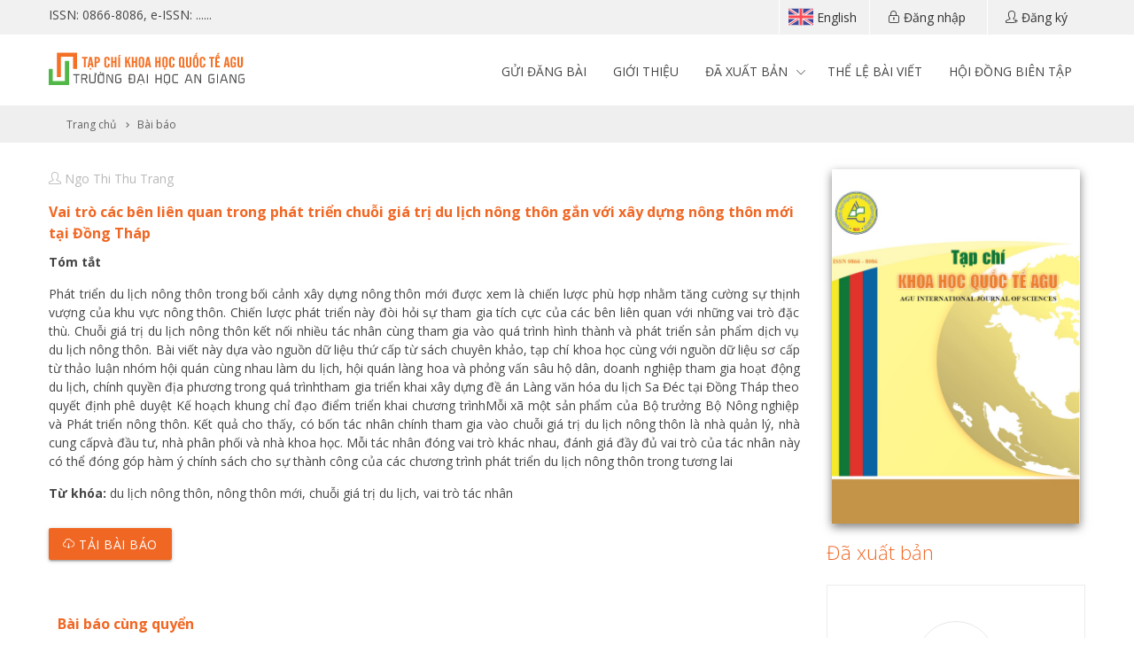

--- FILE ---
content_type: text/html; charset=UTF-8
request_url: https://sj.agu.edu.vn/article/4628-Vai-tro-cac-ben-lien-quan-trong%0D%0Aphat-trien-chuoi-gia-tri-du-lich-nong-thon-gan-voi-xay-dung-nong-thon-moi-tai-Dong%0D%0AThap.html
body_size: 7058
content:
<!DOCTYPE html>
<html lang="en">
<head>
  <meta charset="UTF-8">
    <meta name="viewport" content="width=device-width, initial-scale=1, shrink-to-fit=no">
  <title>  
     
        Vai trò các bên liên quan trong
phát triển chuỗi giá trị du lịch nông thôn gắn với xây dựng nông thôn mới tại Đồng
Tháp 
     
</title>
  <link rel="apple-touch-icon" sizes="57x57" href="https://sj.agu.edu.vn/public/images/favicon/apple-icon-57x57.png">
  <link rel="apple-touch-icon" sizes="60x60" href="https://sj.agu.edu.vn/public/images/favicon/apple-icon-60x60.png">
  <link rel="apple-touch-icon" sizes="72x72" href="https://sj.agu.edu.vn/public/images/favicon/apple-icon-72x72.png">
  <link rel="apple-touch-icon" sizes="76x76" href="https://sj.agu.edu.vn/public/images/favicon/apple-icon-76x76.png">
  <link rel="apple-touch-icon" sizes="114x114" href="https://sj.agu.edu.vn/public/images/favicon/apple-icon-114x114.png">
  <link rel="apple-touch-icon" sizes="120x120" href="https://sj.agu.edu.vn/public/images/favicon/apple-icon-120x120.png">
  <link rel="apple-touch-icon" sizes="144x144" href="https://sj.agu.edu.vn/public/images/favicon/apple-icon-144x144.png">
  <link rel="apple-touch-icon" sizes="152x152" href="https://sj.agu.edu.vn/public/images/favicon/apple-icon-152x152.png">
  <link rel="apple-touch-icon" sizes="180x180" href="https://sj.agu.edu.vn/public/images/favicon/apple-icon-180x180.png">
  <link rel="icon" type="image/png" sizes="192x192"  href="https://sj.agu.edu.vn/public/images/favicon/android-icon-192x192.png">
  <link rel="icon" type="image/png" sizes="32x32" href="https://sj.agu.edu.vn/public/images/favicon/favicon-32x32.png">
  <link rel="icon" type="image/png" sizes="96x96" href="https://sj.agu.edu.vn/public/images/favicon/favicon-96x96.png">
  <link rel="icon" type="image/png" sizes="16x16" href="https://sj.agu.edu.vn/public/images/favicon/favicon-16x16.png">
  <link rel="manifest" href="https://sj.agu.edu.vn/public/images/favicon/manifest.json">
  <meta name="msapplication-TileColor" content="#ffffff">
  <meta name="msapplication-TileImage" content="https://sj.agu.edu.vn/public/images/favicon/ms-icon-144x144.png">
  <meta name="description" content=" 
            Phát triển du lịch nông thôn trong bối cảnh xây dựng nông thôn mới được xem là chiến lược phù hợp nhằm tăng cường sự thịnh vượng của khu vực nông thôn. Chiến lược phát triển này đòi hỏi sự tham gia tích cực của các bên liên quan với những vai trò đặc thù. Chuỗi giá trị du lịch nông thôn  kết nối nhiều tác nhân cùng tham gia vào quá trình hình thành và phát triển sản phẩm dịch vụ du lịch nông thôn. Bài viết này dựa vào nguồn dữ liệu thứ cấp từ sách chuyên khảo, tạp chí khoa học cùng với nguồn dữ liệu sơ cấp từ thảo luận nhóm hội quán cùng nhau làm du lịch, hội quán làng hoa và phỏng vấn sâu hộ dân, doanh nghiệp tham gia hoạt động du lịch, chính quyền địa phương trong quá trìnhtham gia triển khai xây dựng đề án Làng văn hóa du lịch Sa Đéc tại Đồng Tháp theo quyết định phê duyệt Kế hoạch khung chỉ đạo điểm triển khai chương trìnhMỗi xã một sản phẩm của Bộ trưởng Bộ Nông nghiệp và Phát triển nông thôn. Kết quả cho thấy, có bốn tác nhân chính tham gia vào chuỗi giá trị du lịch nông thôn là nhà quản lý, nhà cung cấpvà đầu tư, nhà phân phối và nhà khoa học. Mỗi tác nhân đóng vai trò khác nhau, đánh giá đầy đủ vai trò của tác nhân này có thể đóng góp hàm ý chính sách cho sự thành công của các chương trình phát triển du lịch nông thôn trong tương lai 
     
" />
  <meta name="keywords" content=" 
            du lịch nông thôn, nông thôn mới, chuỗi giá trị du lịch, vai trò tác nhân 
     
" />
  <meta http-equiv="Content-Type" content="text/html; charset=utf-8" />
  <meta name="author" content="Tạp chí Khoa học Quốc tế AGU" />
  <meta name="copyright" content="Tạp chí Khoa học Quốc tế AGU [tapchikhoahoc@agu.edu.vn]" />
  <meta name="robots" content="index, archive, follow, noodp" />
  <meta name="googlebot" content="index,archive,follow,noodp" />
  <meta name="msnbot" content="all,index,follow" />
  <meta property="og:title" content="  
     
        Vai trò các bên liên quan trong
phát triển chuỗi giá trị du lịch nông thôn gắn với xây dựng nông thôn mới tại Đồng
Tháp 
     
" />
  <meta property="og:type" content="WebSite" />
  <meta property="og:description" content=" 
            Phát triển du lịch nông thôn trong bối cảnh xây dựng nông thôn mới được xem là chiến lược phù hợp nhằm tăng cường sự thịnh vượng của khu vực nông thôn. Chiến lược phát triển này đòi hỏi sự tham gia tích cực của các bên liên quan với những vai trò đặc thù. Chuỗi giá trị du lịch nông thôn  kết nối nhiều tác nhân cùng tham gia vào quá trình hình thành và phát triển sản phẩm dịch vụ du lịch nông thôn. Bài viết này dựa vào nguồn dữ liệu thứ cấp từ sách chuyên khảo, tạp chí khoa học cùng với nguồn dữ liệu sơ cấp từ thảo luận nhóm hội quán cùng nhau làm du lịch, hội quán làng hoa và phỏng vấn sâu hộ dân, doanh nghiệp tham gia hoạt động du lịch, chính quyền địa phương trong quá trìnhtham gia triển khai xây dựng đề án Làng văn hóa du lịch Sa Đéc tại Đồng Tháp theo quyết định phê duyệt Kế hoạch khung chỉ đạo điểm triển khai chương trìnhMỗi xã một sản phẩm của Bộ trưởng Bộ Nông nghiệp và Phát triển nông thôn. Kết quả cho thấy, có bốn tác nhân chính tham gia vào chuỗi giá trị du lịch nông thôn là nhà quản lý, nhà cung cấpvà đầu tư, nhà phân phối và nhà khoa học. Mỗi tác nhân đóng vai trò khác nhau, đánh giá đầy đủ vai trò của tác nhân này có thể đóng góp hàm ý chính sách cho sự thành công của các chương trình phát triển du lịch nông thôn trong tương lai 
     
" />
  <meta property="og:site_name" content="Tạp chí Khoa học Quốc tế AGU" />
    <meta property="og:url" content="http://sj.agu.edu.vn/article/4628-Vai-tro-cac-ben-lien-quan-trong%0D%0Aphat-trien-chuoi-gia-tri-du-lich-nong-thon-gan-voi-xay-dung-nong-thon-moi-tai-Dong%0D%0AThap.html" />
  <meta property="og:image" content="" />
  <link rel="stylesheet" href="https://fonts.googleapis.com/css?family=Open+Sans:300,300i,400,400i,600,600i,700,700i,800,800i&amp;subset=vietnamese" >
  <link rel="stylesheet" href="https://sj.agu.edu.vn/themes/frontend/css/icon.css?v=5356546 https://sj.agu.edu.vn/themes">
  <link rel="stylesheet" href="https://sj.agu.edu.vn/themes/frontend/css/font-awesome.css?v=5356546">
  <link rel="stylesheet" href="https://sj.agu.edu.vn/themes/frontend/css/simple-line-icons.css?v=5356546">
  <link rel="stylesheet" href="https://sj.agu.edu.vn/themes/frontend/css/materialize.css?v=5356546">
  <link rel="stylesheet" href="https://sj.agu.edu.vn/themes/frontend/js/amaran/amaran.min.css?v=5356546">
  <link rel="stylesheet" href="https://sj.agu.edu.vn/themes/frontend/js/amaran/animate.min.css?v=5356546">
  <link rel="stylesheet" href="https://sj.agu.edu.vn/themes/frontend/js/alertify/css/alertify.min.css?v=5356546"/>
  <link rel="stylesheet" href="https://sj.agu.edu.vn/themes/frontend/js/alertify/css/themes/default.min.css?v=5356546">
  <link rel="stylesheet" href="https://sj.agu.edu.vn/themes/frontend/css/style1.css?v=5356546">
  <link rel="stylesheet" href="https://sj.agu.edu.vn/themes/frontend/css/responsive.css?v=5356546">
  <link rel="stylesheet" href="https://cdnjs.cloudflare.com/ajax/libs/font-awesome/6.0.0-beta3/css/all.min.css">
      <link rel="stylesheet" href="https://sj.agu.edu.vn/themes/frontend/js/footable/footable.standalone.css">
  <script>
    var base_url = 'https://sj.agu.edu.vn';
  </script>
  <script src="https://sj.agu.edu.vn/themes/frontend/js/jquery.min.js?v=5356546"></script>
  
  <script src="https://sj.agu.edu.vn/themes/frontend/js/amaran/jquery.amaran.min.js?v=5356546"></script>
  <script src="https://sj.agu.edu.vn/themes/frontend/js/alertify/alertify.min.js?v=5356546"></script>
  <script src="https://sj.agu.edu.vn/themes/frontend/js/alert.js?v=5356546"></script>
      </head>
<body> 
      <!-- Global site tag (gtag.js) - Google Analytics -->
<script async src="https://www.googletagmanager.com/gtag/js?id=UA-165372560-1"></script>
<script>
  window.dataLayer = window.dataLayer || [];
  function gtag(){dataLayer.push(arguments);}
  gtag('js', new Date());

  gtag('config', 'UA-165372560-1');
</script>

  
    <header class="header">
      <div class="top">
        <div class="container">
          <div class="address">ISSN: 0866-8086, e-ISSN: ......</div>
            <div class="user-menu flag">
                                  <a class="icon" href="https://sj.agu.edu.vn/lang/en">
                    <img src="https://sj.agu.edu.vn/themes/frontend/images/icon-flag-uk.svg" alt=""> English
                  </a>
                            </div>
             
              <div class="user-menu">
                  <a class="modal-trigger" href="#modal-login"><span class="icon-lock"></span> <span class="text">Đăng nhập</span></a>
              </div>
              <div class="user-menu">
                <a class="modal-trigger" href="#modal-register"><span class="icon-user-follow"></span> <span class="text">Đăng ký</span></a>
              </div>
                        
          </div>
        </div>
                  <!-- Modal login -->
            <div id="modal-login" class="modal mini-modal" tabindex="0">
              <div class="modal-content">
                <span class="modal-close material-icons">highlight_off</span>
                <div class="row">
                  <div class="input-field col s12">
                    <h4 class="title"><span class="icon-info"></span> Vui lòng nhập đầy đủ thông tin</h4>
                  </div>
                </div>
                <form action="https://sj.agu.edu.vn/post-login" method="post" data-parsley-validate="" novalidate="">
                  <input type="hidden" name="_token" value="oIMQt89sLWiCtFQ6bgTvwGqpy7L0IxCHyY07pxth">
                  <div class="row">
                    <div class="input-field col s12">
                      <i class="material-icons prefix">account_circle</i>
                      <input id="l_username" name="email" type="text" required="required" autocomplete="off">
                      <label for="l_username">Email</label>
                    </div>
                    <div class="input-field col s12">
                      <i class="material-icons prefix">lock</i>
                      <input id="password" name="password" type="password" required="required" autocomplete="off">
                      <label for="password">Mật khẩu</label>
                    </div>
                    <div class="col s12 center-algin">
                      <a href="https://sj.agu.edu.vn/user/password" class="forgot-pass">Quên mật khẩu ?</a>
                    </div>
                  </div>
                  <div class="row">
                    <div class="col s12 center-algin">
                      <button class="waves-effect waves-light btn" style="width: 100%"><span class="icon-lock-open"></span> Đăng nhập</button>
                    </div>
                  </div>
                  <p class="center-algin">Hoặc</p>
                  <br>
                  <div class="row">
                    <div class="col s12 center-algin">
                        <a href="https://sj.agu.edu.vn/redirect" class="waves-effect waves-light btn red darken-4" style="width: 100%"><i class="fa fa-google left"></i>&nbsp;  Đăng nhập bằng email AGU</a>
                    </div>
                </div>
                </form>
              </div>
            </div>
          <!-- End Modal login -->
          <!-- Modal register -->
            <div id="modal-register" class="modal mini-modal" tabindex="0">
              <div class="modal-content">
                <span class="modal-close material-icons">highlight_off</span>
               
                <form action="https://sj.agu.edu.vn/user/create" method="post" data-parsley-validate novalidate="">
                  <input type="hidden" name="_token" value="oIMQt89sLWiCtFQ6bgTvwGqpy7L0IxCHyY07pxth">
                  <div class="row">
                    <div class="input-field col s12">
                      <i class="material-icons prefix">account_circle</i>
                      <input id="name" name="name" type="text" required autocomplete="off">
                      <label for="name">Họ và Tên</label>
                    </div>
                    <div class="input-field col s12">
                      <i class="material-icons prefix">home</i>
                      <input id="address" name="address" type="text" required>
                      <label for="address">Địa chỉ</label>
                    </div>
                    <div class="input-field col s12">
                      <p style="line-height: 1.5; color: red; font-style: italic;">* Vui lòng điền đúng địa chỉ, chúng tôi sẽ gửi bản in đến địa chỉ này</p>
                    </div>
                    <div class="input-field col s12">
                      <i class="material-icons prefix">business_center</i>
                      <input id="company" name="company" type="text" required>
                      <label for="company">Đơn vị công tác</label>
                    </div>
                    <div class="input-field col s12">
                      <i class="material-icons prefix">email</i>
                      <input id="email" name="email" type="email" required>
                      <label for="email">Email</label>
                    </div>
                    <div class="input-field col s12">
                      <i class="material-icons prefix">phone</i>
                      <input id="phone" name="phone" type="number" required>
                      <label for="phone">Số điện thoại</label>
                    </div>
                    <div class="input-field col s12">
                      <i class="material-icons prefix">lock</i>
                      <input id="r_password" name="password" type="password" minlength="6" required autocomplete="off">
                      <label for="r_password">Mật khẩu</label>
                    </div>
                    <div class="input-field col s12">
                      <i class="material-icons prefix">lock_outline</i>
                      <input id="cf_password" name="cf_password" type="password" required minlength="6">
                      <label for="cf_password">Nhập lại mật khẩu</label>
                    </div>
                    <div class="input-field col l6 s6 ">
                      <label style="margin-left: calc(50% - 35px)">
                        <input class="with-gap" name="gioitinh" type="radio" value="Nam" checked/>
                        <span>Nam</span>
                      </label>
                    </div>
                    <div class="input-field col l6 s6">
                      <label>
                        <input class="with-gap" name="gioitinh" type="radio" value="Nữ"/>
                        <span>Nữ</span>
                      </label>
                    </div>
                  </div>
                  <div class="row">
                    <div class="input-field col s12 center-algin">
                      <button class="waves-effect waves-light btn"><span class="icon-lock-open"></span> Đăng ký</button>
                    </div>
                  </div>
                </form>
              </div>
            </div>
          <!-- End Modal register -->
              <div class="bottom">
        <div class="container">
            <a href="https://sj.agu.edu.vn/" class="logo"><img src="https://sj.agu.edu.vn/themes/frontend/images/logo.svg" alt="Tạp chí Khoa học Quốc tế AGU"></a>
            <div class="js-menu-mobile"><div class="trigger-menu"><span class="three-bars-icon"></span></div></div>
            <nav class="main-nav">
  <ul class="nav">
  	<li><a href="https://sj.agu.edu.vn/article/create">Gửi đăng bài</a></li>
    <li><a href="https://sj.agu.edu.vn/post/about-us">Giới thiệu</a></li>
    <li class="nav-item dropdown">
      <a class="nav-link dropdown-toggle" href="#" id="navbarVolume" role="button" data-bs-toggle="dropdown" aria-expanded="false">
      Đã xuất bản      </a>
      <ul class="dropdown-menu" aria-labelledby="navbarVolume">
        <li><a href="https://sj.agu.edu.vn/volume/vi">Tiếng Việt</a></li>
        <li><a href="https://sj.agu.edu.vn/volume/en">Tiếng Anh</a></li>
      </ul>
    </li>
    <li><a target="_blank" href="https://sj.agu.edu.vn/storage/qui_dinh_bai_viet.pdf">Thể lệ bài viết</a></li>
    <li><a href="https://sj.agu.edu.vn/editorial-board">Hội đồng biên tập</a></li>
  </ul>
</nav>        </div>
      </div>
  </header>
  <div class="slidebar">
    <div class="mobile-wrap-menu">
      <div class="head">
      <span class="icon closeSidebar"><i class="icon-close"></i></span>
      </div>
      <div class="content"></div>
    </div>  
  </div>
  
      <nav class="bread">
		<div class="container">
		    <div class="nav-wrapper">
		      <div class="col s12">
		        <a href="#!" class="breadcrumb">Trang chủ</a>
		        <a href="#!" class="breadcrumb">Bài báo</a>
		      </div>
    	</div>
    	</div>
    </nav>
	<section class="main">
	    <div class="container row">
			<div class="col l9 s12 body-left">
		     	<div class="block ">
		     		<div class="row article">
                        <div class="meta">
                            <i class="icon-user"></i>
                                                                                                Ngo Thi Thu Trang
                                                                                    </div>
                                                    <h2 class="title">Vai trò các bên liên quan trong
phát triển chuỗi giá trị du lịch nông thôn gắn với xây dựng nông thôn mới tại Đồng
Tháp</h2>
                                                            <p><strong>Tóm tắt</strong></p>
                                <p>Phát triển du lịch nông thôn trong bối cảnh xây dựng nông thôn mới được xem là chiến lược phù hợp nhằm tăng cường sự thịnh vượng của khu vực nông thôn. Chiến lược phát triển này đòi hỏi sự tham gia tích cực của các bên liên quan với những vai trò đặc thù. Chuỗi giá trị du lịch nông thôn  kết nối nhiều tác nhân cùng tham gia vào quá trình hình thành và phát triển sản phẩm dịch vụ du lịch nông thôn. Bài viết này dựa vào nguồn dữ liệu thứ cấp từ sách chuyên khảo, tạp chí khoa học cùng với nguồn dữ liệu sơ cấp từ thảo luận nhóm hội quán cùng nhau làm du lịch, hội quán làng hoa và phỏng vấn sâu hộ dân, doanh nghiệp tham gia hoạt động du lịch, chính quyền địa phương trong quá trìnhtham gia triển khai xây dựng đề án Làng văn hóa du lịch Sa Đéc tại Đồng Tháp theo quyết định phê duyệt Kế hoạch khung chỉ đạo điểm triển khai chương trìnhMỗi xã một sản phẩm của Bộ trưởng Bộ Nông nghiệp và Phát triển nông thôn. Kết quả cho thấy, có bốn tác nhân chính tham gia vào chuỗi giá trị du lịch nông thôn là nhà quản lý, nhà cung cấpvà đầu tư, nhà phân phối và nhà khoa học. Mỗi tác nhân đóng vai trò khác nhau, đánh giá đầy đủ vai trò của tác nhân này có thể đóng góp hàm ý chính sách cho sự thành công của các chương trình phát triển du lịch nông thôn trong tương lai</p>
                                <p><strong>Từ khóa:</strong> du lịch nông thôn, nông thôn mới, chuỗi giá trị du lịch, vai trò tác nhân</p>
                                                     <br>
                        <p>
                            <a href="https://apps.agu.edu.vn/qlkh//storage/app/agu/" class="btn" target="_blank"><i class="icon-cloud-download"></i> Tải bài báo</a>
                        </p>
                                                    <div class="other-article">
                                <div class="content">
                                    <table class="table" data-paging="true"  data-paging-size="5">
                                        <thead>
                                          <tr>
                                            <th><h2 class="title">Bài báo cùng quyển</h2></th>
                                          </tr>
                                        </thead>
                                        <tbody id="list-article">
                                                                                    <tr>
                                            <td>
                                                <div class="item">
                                                                                                            <h2 class="title"><a href="https://sj.agu.edu.vn/article/4569-Du-bao-nguon-nhan-luc-cho-y-te-va-giao-duc-dai-hoc-o-Dong-bang-song-Cuu-Long.html">Dự báo nguồn nhân lực cho y tế và giáo dục đại học ở Đồng bằng sông Cửu Long</a></h2>
                                                                                                        
                                                    <div class="meta">
                                                        <i class="icon-user"></i>
                                                                                                                                                                                    Nguyen Phuoc Hai
                                                                                                                                                                                 
                                                                , Trinh Thi Kim Binh
                                                                                                                                                                        </div>
                                                </div>
                                            </td>
                                          </tr>
                                                                                    <tr>
                                            <td>
                                                <div class="item">
                                                                                                            <h2 class="title"><a href="https://sj.agu.edu.vn/article/4297-Danh-gia-cua-cuu-sinh-vien-va-nha-tuyen-dung-doi-voi-chuong-trinh-dao-tao-nganh-quan-tri-dich-vu-du-lich-va-lu-hanh-tai-khoa-Du-lich,-Dai-hoc-Hue.html">Đánh giá của cựu sinh viên và nhà tuyển dụng đối với chương trình đào tạo ngành quản trị dịch vụ du lịch và lữ hành tại khoa Du lịch, Đại học Huế</a></h2>
                                                                                                        
                                                    <div class="meta">
                                                        <i class="icon-user"></i>
                                                                                                                                                                                    Nguyen Thi Thanh Nga
                                                                                                                                                                        </div>
                                                </div>
                                            </td>
                                          </tr>
                                                                                    <tr>
                                            <td>
                                                <div class="item">
                                                                                                            <h2 class="title"><a href="https://sj.agu.edu.vn/article/4547-Nhan-thuc-va-quan-diem-cua-sinh-vien-nganh-giao-duc-mam-non-Truong-Dai-hoc-An-Giang-ve-bao-hanh-tre-em.html">Nhận thức và quan điểm của sinh viên ngành giáo dục mầm non Trường Đại học An Giang về bạo hành trẻ em</a></h2>
                                                                                                        
                                                    <div class="meta">
                                                        <i class="icon-user"></i>
                                                                                                                                                                                    Phan Thi Ngoc Nhanh
                                                                                                                                                                        </div>
                                                </div>
                                            </td>
                                          </tr>
                                                                                    <tr>
                                            <td>
                                                <div class="item">
                                                                                                            <h2 class="title"><a href="https://sj.agu.edu.vn/article/4628-Vai-tro-cac-ben-lien-quan-trong%0D%0Aphat-trien-chuoi-gia-tri-du-lich-nong-thon-gan-voi-xay-dung-nong-thon-moi-tai-Dong%0D%0AThap.html">Vai trò các bên liên quan trong
phát triển chuỗi giá trị du lịch nông thôn gắn với xây dựng nông thôn mới tại Đồng
Tháp</a></h2>
                                                                                                        
                                                    <div class="meta">
                                                        <i class="icon-user"></i>
                                                                                                                                                                                    Ngo Thi Thu Trang
                                                                                                                                                                        </div>
                                                </div>
                                            </td>
                                          </tr>
                                                                                    <tr>
                                            <td>
                                                <div class="item">
                                                                                                            <h2 class="title"><a href="https://sj.agu.edu.vn/article/4613-Do-luong-y-dinh-mua-thuc-pham-huu-co-cua-nguoi-tieu-dung-tai-thanh-pho-Long-Xuyen.html">Đo lường ý định mua thực phẩm hữu cơ của người tiêu dùng tại thành phố Long Xuyên</a></h2>
                                                                                                        
                                                    <div class="meta">
                                                        <i class="icon-user"></i>
                                                                                                                                                                                    Nguyen Thi Minh Thu
                                                                                                                                                                                 
                                                                , Huynh Dinh Le Thu
                                                                                                                                                                        </div>
                                                </div>
                                            </td>
                                          </tr>
                                                                                    <tr>
                                            <td>
                                                <div class="item">
                                                                                                            <h2 class="title"><a href="https://sj.agu.edu.vn/article/4610-Danh-gia-hieu-qua-cac-phuong-phap-ap-trung-luon-%28Monopterus-albus%29.html">Đánh giá hiệu quả các phương pháp ấp trứng lươn (Monopterus albus)</a></h2>
                                                                                                        
                                                    <div class="meta">
                                                        <i class="icon-user"></i>
                                                                                                                                                                                    Le Van Lenh
                                                                                                                                                                                 
                                                                , Dang The Luc
                                                                                                                                                                        </div>
                                                </div>
                                            </td>
                                          </tr>
                                                                                    <tr>
                                            <td>
                                                <div class="item">
                                                                                                            <h2 class="title"><a href="https://sj.agu.edu.vn/article/3568-Ung-dung-enzyme-protease-tu-nam-soi-Aspergillus-oryzae-trong-cai-tien-quy-trinh-san-xuat-nuoc-mam-ca-linh-%28Henicorhynchus-Siamensis%29-nau-truyen-thong-tai-An-Giang.html">Ứng dụng enzyme protease từ nấm sợi Aspergillus oryzae trong cải tiến quy trình sản xuất nước mắm cá linh (Henicorhynchus Siamensis) nấu truyền thống tại An Giang</a></h2>
                                                                                                        
                                                    <div class="meta">
                                                        <i class="icon-user"></i>
                                                                                                                                                                                    Khuu Phuong Yen Anh
                                                                                                                                                                        </div>
                                                </div>
                                            </td>
                                          </tr>
                                                                                    <tr>
                                            <td>
                                                <div class="item">
                                                                                                            <h2 class="title"><a href="https://sj.agu.edu.vn/article/418-Anh-huong-cua-do-man-va-mat-do-len-Tang-truong-ca-ro-dong-%28anabas-testudineus%29.html">Ảnh hưởng của độ mặn và mật độ lên Tăng trưởng cá rô đồng (anabas testudineus)</a></h2>
                                                                                                        
                                                    <div class="meta">
                                                        <i class="icon-user"></i>
                                                                                                                                                                                    Tran Ngoc Huyen
                                                                                                                                                                                 
                                                                , Nguyen Van Kiem
                                                                                                                                                                        </div>
                                                </div>
                                            </td>
                                          </tr>
                                                                                    <tr>
                                            <td>
                                                <div class="item">
                                                                                                            <h2 class="title"><a href="https://sj.agu.edu.vn/article/3319-Hien-trang-benh-trang-minh-%28da-ran%29-tren-ca-loc-%28Channa-sp.%29-nuoi-ao-o-tinh-An-Giang.html">Hiện trạng bệnh trắng mình (da rắn) trên cá lóc (Channa sp.) nuôi ao ở tỉnh An Giang</a></h2>
                                                                                                        
                                                    <div class="meta">
                                                        <i class="icon-user"></i>
                                                                                                                                                                                    Nguyen Cong Trang
                                                                                                                                                                        </div>
                                                </div>
                                            </td>
                                          </tr>
                                                                                    <tr>
                                            <td>
                                                <div class="item">
                                                                                                            <h2 class="title"><a href="https://sj.agu.edu.vn/article/4635-Phe-duyet-phuong-phap-phan-tich-thuoc-bao-ve-thuc-vat-trong-san-pham-ho-tieu-bang-ky-thuat-chiet-pha-ran-va-sac-ki-long-ghep-khoi-pho-lc-ms-ms.html">Phê duyệt phương pháp phân tích thuốc bảo vệ thực vật trong sản phẩm hồ tiêu bằng kỹ thuật chiết pha rắn và sắc kí lỏng ghép khối phổ lc-ms/ms</a></h2>
                                                                                                        
                                                    <div class="meta">
                                                        <i class="icon-user"></i>
                                                                                                                                                                                    Duong Huu Huy
                                                                                                                                                                        </div>
                                                </div>
                                            </td>
                                          </tr>
                                                                                  </tbody>
                                      </table>
                                </div>
                            </div>
                                            </div>
                </div>
			</div>
			<div class="col l3 s12 body-right">
            <div style="text-align: center;">
                <img style="width: 280px; height: 400px; box-shadow: 0px 4px 10px rgba(0, 0, 0, 0.5);" src="https://sj.agu.edu.vn/themes/frontend/images/Bia_uploadweb.jpg" alt="Tạp chí Khoa học Quốc tế AGU">
            </div>
            <br>
		      <div class="block block-right">
    <h3 class="title"><a href="https://sj.agu.edu.vn/volume">Đã xuất bản</a></h3>
    <div class="content">
        <div class="top-volume">
                            <div class="item">
                    <div class="number">
                        11
                        <span>5</span>
                    </div>
                    <div class="meta">
                                                                            <img src="https://sj.agu.edu.vn/themes/frontend/images/icon-flag-uk.svg" alt="">
                            Tiếng Anh                                            </div>
                    <div class="date">Ngày xuất bản: 24-12-2024</div>
                    <a href="https://sj.agu.edu.vn/volume/58" class="btn">Xem</a>
                </div>
                            <div class="item">
                    <div class="number">
                        34
                        <span>1</span>
                    </div>
                    <div class="meta">
                                                    <img src="https://sj.agu.edu.vn/themes/frontend/images/icon-flag-vi.svg" alt="">
                            Tiếng Việt                                                                    </div>
                    <div class="date">Ngày xuất bản: 15-02-2025</div>
                    <a href="https://sj.agu.edu.vn/volume/57" class="btn">Xem</a>
                </div>
                            <div class="item">
                    <div class="number">
                        33
                        <span>3</span>
                    </div>
                    <div class="meta">
                                                    <img src="https://sj.agu.edu.vn/themes/frontend/images/icon-flag-vi.svg" alt="">
                            Tiếng Việt                                                                    </div>
                    <div class="date">Ngày xuất bản: 05-12-2024</div>
                    <a href="https://sj.agu.edu.vn/volume/56" class="btn">Xem</a>
                </div>
                            <div class="item">
                    <div class="number">
                        10
                        <span>4</span>
                    </div>
                    <div class="meta">
                                                                            <img src="https://sj.agu.edu.vn/themes/frontend/images/icon-flag-uk.svg" alt="">
                            Tiếng Anh                                            </div>
                    <div class="date">Ngày xuất bản: 20-12-2024</div>
                    <a href="https://sj.agu.edu.vn/volume/53" class="btn">Xem</a>
                </div>
                    </div>
    </div>
</div>			</div>
		</div>
	</section>
    

  <footer class="footer">
    <div class="container">
      <div class="column first">
        <div class="head">
          <a href="https://sj.agu.edu.vn/post/about-us"><img src="https://sj.agu.edu.vn/themes/frontend/images/logo-w.svg" alt=""></a>
        </div>
        <div class="content">
          <div class="c-left">
                          <img src="https://sj.agu.edu.vn/themes/frontend/images/bia_vi.png" alt="">
                      </div>
          <div class="c-right">
            Tạp chí Khoa học Quốc tế AGU (AGU International Journal of Sciences) có nguồn gốc từ tạp chí Khoa học Trường Đại học An Giang được Bộ Thông tin và Truyền thông cấp Giấy phép số 57/GP-BTTTT ngày 24 tháng 01 năm 2025; 
          </div>
        </div>
      </div>
      <div class="column third">
        <div class="head">
          Thông tin liên hệ        </div>
        <div class="content">
          <ul class="info">
            <li><i class="icon-home"></i> Số 18, đường Ung Văn Khiêm, P. Long Xuyên, tỉnh An Giang</li>
            <li><i class="icon-call-in"></i> 02966 25 65 65 ext 1712</li>
            <li><i class="icon-envelope"></i> tapchikhoahoc@agu.edu.vn</li>
          </ul>
          <a href="https://sj.agu.edu.vn/article/create" class="btn btn-large"><i class="material-icons">send</i> Gửi đăng bài</a>
        </div>
      </div>
    </div>
  </footer>
  <div class="go-to-top" id="to_top"></div><div class="go-to-top" id="to_top"></div>
<!-- slick -->
<link rel="stylesheet" type="text/css" href="https://sj.agu.edu.vn/themes/frontend/js/slick/slick.css"/>
<script src="https://sj.agu.edu.vn/themes/frontend/js/slick/slick.min.js"/>
<!-- End slick -->

<!-- popImg.js -->
<script src="https://sj.agu.edu.vn/themes/frontend/js/popImg.js"></script>
<!-- End popImg.js -->
<script src="https://sj.agu.edu.vn/themes/frontend/js/materialize.js?v=5356546"></script>
<script src="https://sj.agu.edu.vn/themes/frontend/js/parsley/parsley.js?v=5356546"></script>
  <script src="https://sj.agu.edu.vn/themes/frontend/js/parsley/i18n/vi.js?v=5356546"></script>
<script src="https://sj.agu.edu.vn/themes/frontend/js/numeral.min.js?v=5356546"></script>
<script src="https://sj.agu.edu.vn/themes/frontend/js/function.js?v=5356546"></script>
<script src="https://sj.agu.edu.vn/themes/frontend/js/script.js?v=5356546"></script>
<script src="https://sj.agu.edu.vn/themes/frontend/js/init.js?v=5356546"></script>
  <script src="https://sj.agu.edu.vn//themes/frontend/js/datatables.bundle.js"></script>
<script>
    $(document).ready( function () {
        $('.table').DataTable({
          responsive: true,
          // DOM Layout settings
          info: false,
          lengthMenu: [5, 10, 25, 50],
            searching: true, // Mặc định là true, set false để tắt chức năng search
            ordering:  false, // Mặc định là true, set false để tắt chức năng sắp xếp theo collumn
            info: false, // Tắt thông tin về table VD: Showing 1 to 14 of 14 entries
            dom: `
            <'row'<'col-sm-12'tr>>
            <'row'<'col-sm-12 col-md-5 pl-10'i><'col-sm-12 col-md-7 pr-10 dataTables_pager'p>>`,
            pageLength: 12,
            language : {
                paginate: {
                    first: "‹",
                    previous: "«",
                    next: "»",
                    last: "›"
                },
            }
        });
    });
</script>
  </body>
</html>

--- FILE ---
content_type: text/css
request_url: https://sj.agu.edu.vn/themes/frontend/js/amaran/amaran.min.css?v=5356546
body_size: 1170
content:
.amaran.awesome {
    width: 300px;
    min-height: 65px;
    background: #f3f3f3;
    color: #222;
    margin: 15px;
    padding: 5px 5px 5px 70px;
    font-family: "Open Sans",Helvetica,Arial,sans-serif;
    font-size: 16px;
    font-weight: 600;
    box-shadow: 1px 1px 1px #000
}

.amaran.awesome .icon {
    width: 50px;
    height: 50px;
    position: absolute;
    top: 50%;
    left: 10px;
    background: #000;
    margin-top: -25px;
    border-radius: 50%;
    text-align: center;
    line-height: 50px;
    font-size: 22px
}

.amaran.awesome p {
    padding: 0;
    margin: 0
}

.amaran.awesome p span {
    font-weight: 300
}

.amaran.awesome p span.light {
    font-size: 13px;
    display: block;
    color: #777
}

.amaran.awesome.ok p.bold {
    color: #178B13
}

.amaran.awesome.ok .icon {
    background-color: #178B13;
    color: #fff
}

.amaran.awesome.error p.bold {
    color: #D82222
}

.amaran.awesome.error .icon {
    background-color: #D82222;
    color: #fff
}

.amaran.awesome.warning p.bold {
    color: #9F6000
}

.amaran.awesome.warning .icon {
    background-color: #9F6000;
    color: #fff
}

.amaran.awesome.yellow p.bold {
    color: #CFA846
}

.amaran.awesome.yellow .icon {
    background-color: #CFA846;
    color: #fff
}

.amaran.awesome.blue p.bold {
    color: #2980b9
}

.amaran.awesome.blue .icon {
    background-color: #2980b9;
    color: #fff
}

.amaran.awesome.green p.bold {
    color: #27ae60
}

.amaran.awesome.green .icon {
    background-color: #27ae60;
    color: #fff
}

.amaran.awesome.purple p.bold {
    color: #5B54AA
}

.amaran.awesome.purple .icon {
    background-color: #5B54AA;
    color: #fff
}

.amaran.colorful {
    width: 300px;
    min-height: 45px;
    overflow: hidden;
    background-color: transparent;
    z-index: 1
}

.amaran.colorful .colorful-inner {
    width: 100%;
    min-height: 45px;
    display: block;
    position: relative;
    background-color: #484860;
    padding: 15px 25px 15px 15px;
    color: #fff;
    font-size: 14px;
    border-bottom: 1px solid rgba(0,0,0,.2);
    border-radius: 4px
}

.amaran.colorful .amaran-close {
    color: #fff;
    z-index: 2;
    top: 8px;
    right: 8px;
    text-align: center;
    line-height: 18px
}

.amaran-wrapper.center .amaran.colorful {
    margin: 0 auto
}

.amaran.default {
    width: 300px;
    min-height: 45px;
    background: #1B1E24;
    background: -webkit-linear-gradient(left,#111213,#111213 15%,#1b1e24 15%,#1b1e24);
    background: linear-gradient(left,#111213,#111213 15%,#1b1e24 15%,#1b1e24);
    color: #fff;
    font-family: "Open Sans",Helvetica,Arial,sans-serif;
    font-size: 13px;
    font-weight: 300;
    margin: 5px;
    overflow: hidden;
    border-bottom: 1px solid #111213;
    border-radius: 6px
}

.amaran.default .default-spinner {
    width: 45px;
    min-height: 45px;
    display: block;
    float: left;
    position: relative
}

.amaran.default .default-spinner span {
    width: 18px;
    height: 18px;
    background: #27ae60;
    display: block;
    border-radius: 50%;
    position: absolute;
    top: 50%;
    left: 50%;
    margin-left: -11px;
    margin-top: -9px
}

.amaran.default .default-message {
    float: left
}

.amaran.default .default-message span {
    padding: 3px;
    line-height: 43px
}

.amaran.default .default-message:after {
    clear: both
}

.amaran-wrapper * {
    box-sizing: border-box
}

.amaran-wrapper {
    position: fixed;
    z-index: 9999
}

.amaran-wrapper.top {
    top: 0;
    bottom: auto
}

.amaran-wrapper.bottom {
    bottom: 0;
    top: auto
}

.amaran-wrapper.left {
    left: 0
}

.amaran-wrapper.right {
    right: 0;
    left: auto
}

.amaran-wrapper.center {
    width: 50%;
    height: 50%;
    margin: auto;
    position: fixed;
    top: 0;
    left: 0;
    bottom: 0;
    right: 0
}

.amaran {
    width: 200px;
    background: rgba(0,0,0,.7);
    padding: 3px;
    color: #fff;
    border-radius: 4px;
    display: none;
    font-size: 13px;
    cursor: pointer;
    position: relative;
    text-align: left;
    min-height: 50px;
    margin: 10px
}

.amaran-close {
    position: absolute;
    top: 2px;
    right: 2px;
    display: block;
    width: 20px;
    height: 20px
}

.amaran-close:before {
    content: "x";
    color: #fff;
    font-weight: 700;
    font-family: Arial,sans-serif;
    font-size: 18px
}

.amaran.tumblr {
    width: 300px;
    min-height: 45px;
    overflow: hidden;
    background-color: #fff;
    color: #444;
    border-radius: 3px;
    box-shadow: 0 1px 4px rgba(0,0,0,.3);
    z-index: 1
}

.amaran.tumblr .title {
    position: relative;
    font-size: 15px;
    line-height: 15px;
    height: 28px;
    padding: 5px 10px;
    border-bottom: 1px solid rgba(0,0,0,.1);
    font-weight: 700;
    z-index: 1
}

.amaran.tumblr .content {
    padding: 5px
}

.amaran.tumblr .image {
    float: left
}

.amaran.tumblr .amaran-close {
    z-index: 2
}

.amaran.tumblr .amaran-close:before {
    color: #000
}

.amaran.user {
    width: 300px;
    min-height: 100px;
    background: #f3f3f3;
    color: #222;
    margin: 15px;
    font-family: "Open Sans",Helvetica,Arial,sans-serif;
    font-size: 13px;
    font-weight: 300;
    box-shadow: 1px 1px 1px #000;
    border-radius: 0;
    padding: 0
}

.amaran.user .icon {
    width: 100px;
    height: 100px;
    position: relative;
    background: #000;
    float: left
}

.amaran.user img {
    max-width: 100%
}

.amaran.user .info {
    padding-left: 110px;
    padding-top: 10px
}

.amaran.user b {
    display: block;
    font-size: 16px
}

.amaran.user.blue {
    background: #2773ed;
    color: #fff
}

.amaran.user.yellow {
    background: #f4b300;
    color: #fff
}

.amaran.user.green {
    background: #78ba00;
    color: #fff
}


--- FILE ---
content_type: text/css
request_url: https://sj.agu.edu.vn/themes/frontend/css/style1.css?v=5356546
body_size: 7088
content:
/*
*  html5 doctor css reset | http://html5doctor.com/html-5-reset-stylesheet
*/
html,body,div,span,object,iframe,h1,h2,h3,h4,h5,h6,p,blockquote,pre,abbr,address,cite,code,del,dfn,em,img,ins,kbd,q,samp,small,strong,sub,sup,var,b,i,dl,dt,dd,ol,ul,li,fieldset,form,label,legend,table,caption,tbody,tfoot,thead,tr,th,td,article,aside,canvas,details,figcaption,figure,footer,header,hgroup,menu,nav,section,summary,time,mark,audio,video{margin:0;padding:0;border:0;outline:0;font-size:100%;vertical-align:baseline;background:transparent}
body{line-height:1}
article,aside,details,figcaption,figure,footer,header,hgroup,menu,nav,section{display:block}
nav ul{list-style:none}
blockquote,q{quotes:none}
blockquote:before,blockquote:after,q:before,q:after{content:none}
a{margin:0;padding:0;font-size:100%;vertical-align:baseline;background:transparent}
ins{background-color:#ff9;color:#000;text-decoration:none}
mark{background-color:#ff9;color:#000;font-style:italic;font-weight:bold}
del{text-decoration:line-through}
abbr[title],dfn[title]{border-bottom:1px dotted;cursor:help}
table{border-collapse:collapse;border-spacing:0}
hr{display:block;height:1px;border:0;border-top:1px solid #ccc;margin:1em 0;padding:0}
input:not([type]):focus:not([readonly]),
input[type=text]:not(.browser-default):focus:not([readonly]),
input[type=password]:not(.browser-default):focus:not([readonly]),
input[type=email]:not(.browser-default):focus:not([readonly]),
input[type=url]:not(.browser-default):focus:not([readonly]),
input[type=time]:not(.browser-default):focus:not([readonly]),
input[type=date]:not(.browser-default):focus:not([readonly]),
input[type=datetime]:not(.browser-default):focus:not([readonly]),
input[type=datetime-local]:not(.browser-default):focus:not([readonly]),
input[type=tel]:not(.browser-default):focus:not([readonly]),
input[type=number]:not(.browser-default):focus:not([readonly]),
input[type=search]:not(.browser-default):focus:not([readonly]),
textarea.materialize-textarea:focus:not([readonly]) {
  border-bottom: 1px solid #50B848;
  -webkit-box-shadow: 0 1px 0 0 #50B848;
          box-shadow: 0 1px 0 0 #50B848;
}
input:not([type]):focus:not([readonly]) + label,
input[type=text]:not(.browser-default):focus:not([readonly]) + label,
input[type=password]:not(.browser-default):focus:not([readonly]) + label,
input[type=email]:not(.browser-default):focus:not([readonly]) + label,
input[type=url]:not(.browser-default):focus:not([readonly]) + label,
input[type=time]:not(.browser-default):focus:not([readonly]) + label,
input[type=date]:not(.browser-default):focus:not([readonly]) + label,
input[type=datetime]:not(.browser-default):focus:not([readonly]) + label,
input[type=datetime-local]:not(.browser-default):focus:not([readonly]) + label,
input[type=tel]:not(.browser-default):focus:not([readonly]) + label,
input[type=number]:not(.browser-default):focus:not([readonly]) + label,
input[type=search]:not(.browser-default):focus:not([readonly]) + label,
textarea.materialize-textarea:focus:not([readonly]) + label {
  color: #50B848;
}
input:not([type]):focus:not([readonly]) + label,
input[type=text]:not(.browser-default):focus:not([readonly]) + label,
input[type=password]:not(.browser-default):focus:not([readonly]) + label,
input[type=email]:not(.browser-default):focus:not([readonly]) + label,
input[type=url]:not(.browser-default):focus:not([readonly]) + label,
input[type=time]:not(.browser-default):focus:not([readonly]) + label,
input[type=date]:not(.browser-default):focus:not([readonly]) + label,
input[type=datetime]:not(.browser-default):focus:not([readonly]) + label,
input[type=datetime-local]:not(.browser-default):focus:not([readonly]) + label,
input[type=tel]:not(.browser-default):focus:not([readonly]) + label,
input[type=number]:not(.browser-default):focus:not([readonly]) + label,
input[type=search]:not(.browser-default):focus:not([readonly]) + label,
textarea.materialize-textarea:focus:not([readonly]) + label {
  color: #26a69a;
}
[type="radio"]:not(:checked) + span, [type="radio"]:checked + span {
  font-size: 1.6rem;
  color: #444;
}
[type="radio"]:checked + span:after, [type="radio"].with-gap:checked + span:after {
  background-color: #F06724;
}
[type="radio"]:checked + span:after, [type="radio"].with-gap:checked + span:before, [type="radio"].with-gap:checked + span:after {
    border: 2px solid #F06724;
}
textarea.materialize-textarea {
  height: 100px;
}
input,select
{
  vertical-align:middle
}
.file-field .btn, .file-field .btn-large, .file-field .btn-small {
  background-color: #616161;
}
[type="checkbox"] + span:not(.lever) {
  font-size: 1.4rem;
}
*{
    margin: 0;
    padding: 0;
    -webkit-box-sizing: border-box;
       -moz-box-sizing: border-box;
            box-sizing: border-box;
}
*:before, *:after {
    -webkit-box-sizing: border-box;
       -moz-box-sizing: border-box;
            box-sizing: border-box;
}

html { font-size: 62.5%; /* Mac dinh ve gia tri 10px */ }
body {
  font-family: 'Open Sans', sans-serif;
  font-size: 14px;
  color: #444444;
  font-weight: 400;
  padding-top: 119px;
}
.col .row {
  margin-left: 0;
  margin-right: 0;
  margin-bottom: 1.5rem;
}
.container {
    width: 100%;
    max-width: 1170px;
    margin: 0 auto;
}
.section .container {
    max-width: 1200px;
}
strong {
    font-weight: 700;
}
a {
    color: rgba(0,0,0,0.8);
}
a:active, a:focus {
  outline: 0;
}
a:hover {
  cursor: pointer;
}
a i {
    vertical-align: 1px;
}
h2, h3 {
  font-weight: 300;
}
.btn {
  background-color: #F06724;
}
.btn:hover {
  background-color: #50B848;
}
.center {
  text-align: center;
}
/************** Begin breadcrumb **************/
.breadcrumb {
    white-space: nowrap;
    overflow: hidden;
    text-overflow: ellipsis;
}
.breadcrumb-main {
    clear: both;
    background: #f1f1f1;
}
.breadcrumb {
    padding: 8px 0;
    position: relative;
}
.breadcrumb:before {
    position: absolute;
    border: -2px;
    height: 1px;
    width: 100%;
    background: #e3e3e3;
}

.breadcrumb > li {
  display: inline-block;
    position: relative;
}
.breadcrumb > li + li:before {
    position: absolute;
  padding: 0 5px;
  color: #cccccc;
  content: "/\00a0";
    left: -0.8rem;
    top: 0.7rem;
}

.breadcrumb > li a {
  display: block;
  text-decoration: none;
  color: #afafaf;
  padding: 0.7rem 1.5rem;
  font-size: 1.4rem;
}
.breadcrumb > li:first-child a {
  padding-left: 0;
}

.breadcrumb > .active {
  color: #999999;
}

/************** End breadcrumb **************/
.modal.mini-modal {
    max-width: 400px;
}
.input-field > label {
    font-size: 1.4rem;
    top: -1rem;
}
.select-wrapper + label {
    top: -30px;
}
.dropdown-content li > a, .dropdown-content li > span {
  color: #444;
}
/************** Begin pagination **************/

.pagination {
  text-align: center;
}

.pagination li {
    display: inline-block;
    zoom: 1; /* Fix for IE7 */
    *display: inline; /* Fix for IE7 */
    margin:0 1px;
    height: auto;
}
.pagination li.active {
  background-color: transparent;
  font-weight: bold;
}
.pagination span {
  border-radius: 3px;
    display: block;
    background-color: #f5f5f5;
    padding: 9px 16px;
    line-height: 1.5;
}
.pagination li a {
  border-radius: 3px;
    display: block;
    padding: 10px 16px !important;
    background-color: #ffebeb;
    text-decoration: none;
    color: #333;
    text-align: center;
    line-height: 1.5;
}
.pagination a:hover {
  background-color: #f5f5f5;
}

/************** End pagination **************/
.clear {
  clear: both;
}
.center-algin {
  text-align: center;
}
.header {
  position: fixed;
  top: 0;
  left: 0;
  width: 100%;
  z-index: 999;
  background-color: #fff;
}
body.fixed .header {
  box-shadow: 0 0 10px rgba(0, 0, 0, 0.3);
}
body.fixed .header .top {
  display: none;
}
.header .top {
  background: #f1f1f1;
  display: flex;
  justify-content: right;
  text-align: right;
}
.header .top .search, .header .top .user-menu {
  display: inline-block;
  vertical-align: top;
  zoom: 1; /* Fix for IE7 */
  *display: inline; /* Fix for IE7 */
  position: relative;
  padding: 1.2rem 2rem;
}
.header .top .user-menu {
  border-left: 1px solid #fff;
}
.header .top .user-menu:hover > a, .header .top .user-menu:hover {
  color: #F06724;
}
.header .top .user-menu.account {
  padding: 0.7rem 1rem;
}
.header .top .user-menu.account i {
  vertical-align: -6px;
}
.header .top .user-menu.account button {
  font-family: 'Open Sans', sans-serif;
  background-color: transparent;
  border: none;
  line-height: none;
  padding: 1rem 1rem;
  font-size: 1.4rem;
  color: #444;
  cursor: pointer;
  -webkit-transition: all .25s ease-in-out;
     -moz-transition: all .25s ease-in-out;
      -ms-transition: all .25s ease-in-out;
       -o-transition: all .25s ease-in-out;
          transition: all .25s ease-in-out;
}
.header .top .user-menu.account .dropdown-content {
  width: 200px !important;
  left: 0 !important;
  top: 0 !important;
}
.header .top .user-menu.account .dropdown-content li {
  border-bottom: 1px solid rgba(0, 0, 0, 0.1)
}
.header .top .user-menu.account .dropdown-content li > a {
  font-size: 1.4rem;
  color: #444;
  -webkit-transition: all .25s ease-in-out;
     -moz-transition: all .25s ease-in-out;
      -ms-transition: all .25s ease-in-out;
       -o-transition: all .25s ease-in-out;
          transition: all .25s ease-in-out;
}
.header .top .user-menu.account .dropdown-content li > a {
 padding: 1.4rem 1rem;
}
.header .top .user-menu.account button i, .header .top .user-menu.account .dropdown-content li > a > i {
  margin-right: 0.5rem;
}
.header .top .user-menu.account button:hover, .header .top .user-menu.account .dropdown-content li > a:hover {
  color: #F06724;
}
.flag {
  padding: 0.5rem 1rem !important;
}
.flag a.icon {
  display: block;
  vertical-align: 5px;
}
.flag a img {
  display: inline-block;
  vertical-align: top;
  zoom: 1; /* Fix for IE7 */
  *display: inline; /* Fix for IE7 */
  width: 28px;
  vertical-align: -8px;
}
.header .top .search .dropdown-content {
  width: 200px;
}
.header .logo {
  display: inline-block;
  vertical-align: top;
  zoom: 1; /* Fix for IE7 */
  *display: inline; /* Fix for IE7 */
  height: 8rem;
  padding: 2rem 0;
  -webkit-transition: all .25s ease-in-out;
    -moz-transition: all .25s ease-in-out;
     -ms-transition: all .25s ease-in-out;
      -o-transition: all .25s ease-in-out;
         transition: all .25s ease-in-out;
}
.header .logo img {
  height: 100%;
  display: block;
}
body.fixed .header .logo {
  height: 5rem;
  padding: 1rem 0;
}

.header nav {
  width: auto;
  box-shadow: none;
  float: right;
  display: inline-block;
  vertical-align: top;
  zoom: 1; /* Fix for IE7 */
  *display: inline; /* Fix for IE7 */
}
.header .nav > li {
  display: inline-block;
  vertical-align: top;
  zoom: 1; /* Fix for IE7 */
  *display: inline; /* Fix for IE7 */
}
.header .nav li a {
  text-decoration: none;
}
.header .nav > li > a {
    text-transform: uppercase;
    display: block;
    text-align: center;
    position: relative;
    padding: 1rem 1rem;
    -webkit-transition: all .25s ease-in-out;
    -moz-transition: all .25s ease-in-out;
     -ms-transition: all .25s ease-in-out;
      -o-transition: all .25s ease-in-out;
         transition: all .25s ease-in-out;
}
.header .nav > li:hover {
  cursor: pointer;
  background-color: #F06724;
}
.header .nav > li:hover > a {
  color: #fff;

}
.header .nav > li:last-child {
  border: 0;
}
.header .nav li a {
  font-size: 1.4rem;
  line-height: 1.3;
  padding: 3.25rem 1.5rem;
  color: #444444;
  display: block;
  -webkit-transition: all .25s ease-in-out;
    -moz-transition: all .25s ease-in-out;
     -ms-transition: all .25s ease-in-out;
      -o-transition: all .25s ease-in-out;
         transition: all .25s ease-in-out;
}
body.fixed .header .nav li a {
    padding: 1.6rem 1.5rem;
}
.header .nav li a.hassub {
  padding-right: 3rem;
}
.header .nav > li:has(> ul) a {
  padding-right: 3rem;
}
.header .nav > li:hover .icon {
    color: #444;
}
.header .nav li a .icon {
  position: absolute;
  top: calc(50% - 4px);
  right: 1rem;
  -webkit-transition: all .25s ease-in-out;
     -moz-transition: all .25s ease-in-out;
      -ms-transition: all .25s ease-in-out;
       -o-transition: all .25s ease-in-out;
          transition: all .25s ease-in-out;
}
nav i, nav [class^="mdi-"], nav [class*="mdi-"], nav i.material-icons {
  font-size: 10px !important;
  width: 10px;
  height: 10px;
  line-height: none;
}
.header .nav li:hover > a .icon {
  top: calc(50% - 8px);
  color: #fff;
  -webkit-transform: rotate(180deg);
     -moz-transform: rotate(180deg);
      -ms-transform: rotate(180deg);
       -o-transform: rotate(180deg);
          transform: rotate(180deg);
}
.header .nav ul {
  border-radius: 0 0 3px 3px;
  display: none;
  width: 22rem;
  position: absolute;
  top: 100%;
  top: calc(100% - 3px);
  left: 0;
  background-color: #fff;
  box-shadow: 0 1rem 1rem rgba(0,0,0,0.3);
  z-index: 99;
}
.header .nav li {
  position: relative;
  list-style: none;
}
.header .nav ul li {
  border-bottom:  1px solid #dadada;
  width: 100%;
}
.header .nav ul li a {
    /*color: #fff;*/
    text-align: left;
    padding: 1.5rem;
    -webkit-transition: all .25s ease-in-out;
     -moz-transition: all .25s ease-in-out;
      -ms-transition: all .25s ease-in-out;
       -o-transition: all .25s ease-in-out;
          transition: all .25s ease-in-out;
}

.header .nav ul li:last-child a, .header .nav ul li:last-child  {
  border-radius: 0 0 3px 3px;
}
.header .nav ul ul {
  left: 100%;
  top: 0;
}
.header .top .address {
  float: left;
    margin-top: 10px;
}
.js-menu-mobile {
  float: right;
  display: none;
  background-color: transparent;
  width: 46px;
  height: 44px;
  margin-top: 1.7rem;
}
.js-menu-mobile .trigger-menu {
    cursor: pointer;
    width: 46px;
    height: 44px;
    text-align: right;
}
.js-menu-mobile .trigger-menu .three-bars-icon {
    margin: 20px 10px;
    user-selectable: none;
    position: relative;
    display: inline-block;
    width: 26px;
    height: 3px;
    background: #font-family: fantasy;;
    -webkit-border-radius: 2px;
    -moz-border-radius: 2px;
    border-radius: 2px;
    background-color: #F06724;
}
.js-menu-mobile .trigger-menu span {
    display: inline-block;
    vertical-align: middle;
}
.js-menu-mobile .trigger-menu .three-bars-icon:before {
    content: '';
    display: block;
    position: absolute;
    width: 26px;
    height: 3px;
    top: -7px;
    right: 0;
    background: #F06724;
    -webkit-transition: all .25s ease-in-out;
       -moz-transition: all .25s ease-in-out;
        -ms-transition: all .25s ease-in-out;
         -o-transition: all .25s ease-in-out;
            transition: all .25s ease-in-out;
}
.js-menu-mobile .trigger-menu .three-bars-icon:after {
    content: '';
    display: block;
    position: absolute;
    width: 26px;
    height: 3px;
    top: 7px;
    right: 0;
    background: #F06724;
    -webkit-transition: all .25s ease-in-out;
       -moz-transition: all .25s ease-in-out;
        -ms-transition: all .25s ease-in-out;
         -o-transition: all .25s ease-in-out;
            transition: all .25s ease-in-out;
}
.js-menu-mobile .trigger-menu .three-bars-icon.close {
    position: relative;
    display: inline-block;
    background: transparent;
}
.js-menu-mobile .trigger-menu .three-bars-icon.close:before {
    content: '';
    display: block;
    position: absolute;
    width: 26px;
    height: 3px;
    top: 0;
    background: #F06724;
    -webkit-transform: rotate(-45deg);
    -moz-transform: rotate(-45deg);
    -ms-transform: rotate(-45deg);
    -o-transform: rotate(-45deg);
    transform: rotate(-45deg);
}
.js-menu-mobile .trigger-menu .three-bars-icon.close:after {
    content: '';
    display: block;
    position: absolute;
    width: 26px;
    height: 3px;
    top: 0;
    background: #0c806b;
    -webkit-transform: rotate(45deg);
    -moz-transform: rotate(45deg);
    -ms-transform: rotate(45deg);
    -o-transform: rotate(45deg);
    transform: rotate(45deg);
}
.slidebar {
  position: fixed;
  width: 70%;
  max-width: 650px;
  height: 100%;
  top: 0;
  right: -70%;
  background: #fff;
  z-index: 99999990;
  -webkit-transition: all .25s ease-in-out;
     -moz-transition: all .25s ease-in-out;
      -ms-transition: all .25s ease-in-out;
       -o-transition: all .25s ease-in-out;
          transition: all .25s ease-in-out;
}
.slidebar.show {
  right: 0;
  box-shadow: 0 0 10px rgba(0, 0, 0, 0.2);
}
.mobile-wrap-menu {
  width: 100%;
  height: 100%;
  position: relative;
  overflow-y: scroll;
  overflow-x: hidden;
}
.mobile-wrap-menu .head {
  background: #F06724;
  display: table;
  width: 100%;
  white-space: nowrap;
  overflow: hidden;
  text-overflow: ellipsis;
}
.mobile-wrap-menu .head span {
  display: table-cell;
  vertical-align: middle;
}
.mobile-wrap-menu .head .icon {
  padding: 1rem 1.7rem;
  zoom: 1; /* Fix for IE7 */
  *display: inline; /* Fix for IE7 */
  font-size: 2rem;
  color: #fff;
}
.mobile-wrap-menu .head .icon:hover {
  cursor: pointer;
}
.mobile-wrap-menu .head .head-text {
  font-size: 2rem;
  padding: 1rem;
  color: #444;
  white-space: nowrap;
  overflow: hidden;
  text-overflow: ellipsis;
  background: #fff;
  border-bottom: 1px solid #e8e8e8;
}
.mobile-wrap-menu .sub-menu .head .icon {
  background: #F06724;
  width: 46px;
  text-align: center;
  -webkit-box-sizing: border-box;
     -moz-box-sizing: border-box;
          box-sizing: border-box;
}
.mobile-wrap-menu .head .icon.left {
  float: left;
}
.mobile-wrap-menu .head .icon.right {
  float: right;
}
.nav-mobile > li > a .icon {
  display: none;
}
.nav-mobile {
      list-style-image: none;
    list-style-type: none;
}
.nav-mobile li {
    list-style: none;
    margin:  0 !important;
    padding: 0;
}
.nav-mobile li a {
  border-bottom: 1px solid #e8e8e8;
  position: relative;
    color: #444;
}
.nav-mobile li:last-child a {
  border-bottom: 0;
}
.nav-mobile li a.hassub::after {
  content: '';
  z-index: 10;
  position: absolute;
  top: 20px;
  right: 5px;
  width: 0;
  height: 0;
  border:  4px solid transparent;
  border-left: 4px solid #F06724;
  z-index: 99;
}
.nav-mobile li:last-child {
    border: none
}

.nav-mobile li a {
  display: block;
  text-decoration: none;
  padding: 1.3rem;
  white-space: nowrap;
  overflow: hidden;
  text-overflow: ellipsis;
  font-size: 1.6rem;
  position: relative;
}
.nav-mobile li a img {
    width: 26px;
    vertical-align: -6px;
}
.nav-mobile > li > a {
  text-transform: uppercase;
}
.nav-mobile ul li li li a {
  padding-left: 60px;
  font-family: "Helvetica Neue Light", arial, sans-serif;

}
.nav-mobile .sub-menu {
  width: 100%;
  height: 100%;
  top: 0;
  left: 0;
  position: absolute;
  z-index: 9999;
  background: #fff;
  left: 100%;
  -webkit-transition: all .25s ease-in-out;
     -moz-transition: all .25s ease-in-out;
      -ms-transition: all .25s ease-in-out;
       -o-transition: all .25s ease-in-out;
          transition: all .25s ease-in-out;
}
.nav-mobile li .sub-menu[visible=true] {
  left: 0;
}
.nav-mobile li a:focus {
    background: #F06724;
    color: #fff;
}
.mobile-wrap-menu ul li.leaf, .mobile-wrap-menu ul li.expanded {
  list-style-image: none;
  list-style-type: none;
}
.mobile-wrap-menu > .head .lang {
  float: right;
  margin-right: 1.5rem;
  margin-top: 0.7rem;
  -webkit-transition: all .25s ease-in-out;
     -moz-transition: all .25s ease-in-out;
      -ms-transition: all .25s ease-in-out;
       -o-transition: all .25s ease-in-out;
          transition: all .25s ease-in-out;
}
.mobile-wrap-menu > .head .lang li {
  float: left;
  border:  1px solid #cecece;
  background: #fff;
  list-style: none;
  display: inline-block;
  vertical-align: top;
  zoom: 1; /* Fix for IE7 */
  *display: inline; /* Fix for IE7 */
  padding: 0.5rem;
  width: 30px;
}
.mobile-wrap-menu > .head .lang li a {
  display: block;
  width: 100%;
}
.mobile-wrap-menu > .head .lang li a img {
  display: block;
  width: 100%;
}
.mobile-wrap-menu > .head .lang li:first-child {
  border-radius: 3px 0 0 3px;
  border-right: 0;
}
.mobile-wrap-menu > .head .lang li:last-child {
  border-radius: 0 3px 3px 0;
  border-left: 0;
}
.mobile-wrap-menu > .head .lang li.active, .header .lang li.active:hover {
  background-color: #2196f3;
}
.mobile-wrap-menu > .head .lang li:hover {
  background-color: #e8e8e8;
}
.main-slide {
  position: relative;
}
.main-slide .s-next, .main-slide .s-prev {
  position: absolute;
  top: 49%;
  padding: 1rem;
  border-radius: 5px; 
  background: rgba(255, 255, 255, 0.5);
  cursor: pointer;
  opacity: 0;
  -webkit-transition: all .25s ease-in-out;
     -moz-transition: all .25s ease-in-out;
      -ms-transition: all .25s ease-in-out;
       -o-transition: all .25s ease-in-out;
          transition: all .25s ease-in-out;
}
.main-slide .s-next {
  right: 2rem;
}
.main-slide .s-prev {
  left: 2rem;
}
.main-slide:hover .s-next, .main-slide:hover .s-prev {
  opacity: 1;
}
.slider {
   background-color: white;
   margin: 100px auto;
   height: auto!important;
}
.slick-slide {
  margin: 0;
}

.slick-slide img {
 width: 100%;
}
.slick-dots {
  position: absolute;
  bottom: 2rem;
  width: 100%;
  text-align: center;
}
.slick-dots li {
  display: inline-block;
  vertical-align: top;
  zoom: 1; /* Fix for IE7 */
  *display: inline; /* Fix for IE7 */
  margin: 5px;
}
.slick-dots li button {
  color: transparent;
  background-color: rgba(255,255,255,255.5);
  border: 0;
  width: 13px;
  height: 13px;
  border-radius: 100px;
  cursor: pointer;
}
.slick-dots li.slick-active button {
  background-color: #F06724;
}
.slideshow {
  width: 100%;
  height: 0;
  overflow: hidden;
  -webkit-transition: all .25s ease-in-out;
     -moz-transition: all .25s ease-in-out;
      -ms-transition: all .25s ease-in-out;
       -o-transition: all .25s ease-in-out;
          transition: all .25s ease-in-out;
}
.three-box {
  padding: 4rem 0;
}
.three-box .container {
  display: flex;
  flex-wrap: nowrap;
}
.three-box .item {
  width: 32%;
  margin-right: 2%;
  text-align: center;
  line-height: 1.5;
  padding: 4rem 3rem;
  border: 1px solid #E8E8E8;
  -webkit-transition: all .25s ease-in-out;
     -moz-transition: all .25s ease-in-out;
      -ms-transition: all .25s ease-in-out;
       -o-transition: all .25s ease-in-out;
          transition: all .25s ease-in-out;
}
.three-box .item:last-child {
  margin-right: 0;
}
.three-box .item .image {
  margin-bottom: 1.5rem;
  display: inline-block;
  vertical-align: top;
  zoom: 1; /* Fix for IE7 */
  *display: inline; /* Fix for IE7 */
  width: 60px;
  height: 60px;
}
.three-box .item .title {
  font-size: 2rem;
  font-weight: bold;
  margin-bottom: 1.5rem;
}
.three-box .item .title a {
  color: #F06724;
}
.three-box .item .short-text {
  color: #707070;
}
.three-box .item:hover {
  box-shadow: 0 0 20px rgba(0, 0, 0, 0.2)
}
.volume {
  padding: 1rem 0 3rem 0;
}
.volume .container {
  display: flex;
  flex-wrap: nowrap;
}
.volume .item {
  line-height: 1.5;
  padding: 0 1.5rem;

}
.volume .item .box:hover {
  box-shadow: 0 0 20px rgba(0, 0, 0, 0.2)
}
.volume .item .box {
  min-height: 350px;
  padding: 2rem 1.5rem;
  border: 1px solid #E8E8E8;
  -webkit-transition: all .25s ease-in-out;
     -moz-transition: all .25s ease-in-out;
      -ms-transition: all .25s ease-in-out;
       -o-transition: all .25s ease-in-out;
          transition: all .25s ease-in-out;
}
.volume .item .title {
  margin-bottom: 1rem;
}
.volume .item .title a {
  display: block;
  font-size: 1.6rem;
  font-weight: bold;
  line-height: 1.5;
  text-align: left;
}
.volume .item .meta, .volume .item .meta a {
  margin-bottom: 1rem;
  color: #b9b9b9;
}
.section .head-box {
  width: 100%;
  display: block;
  max-width: 1145px;
  border-bottom: 1px solid #E8E8E8;
  margin-bottom: 2rem;
}
.section .head-box .name {
  display: inline-block;
  vertical-align: top;
  zoom: 1; /* Fix for IE7 */
  *display: inline; /* Fix for IE7 */
  padding: 0.7rem 0 0 0;
  margin-bottom: -1px;
  background-color: #fff;
  font-size: 2.6rem;
  color: #F06724;
}
.section .head-box .name a {
  color: #F06724;
}
.section .head-box .arrows {
  float: right;
  display: inline;
}
.section .head-box .arrows a {
  display: inline-block;
  vertical-align: top;
  zoom: 1; /* Fix for IE7 */
  *display: inline; /* Fix for IE7 */
}
.top-volume {
  background-color: #f9f9f9;
  padding: 3rem 0;

}
.top-volume.section .head-box .name {
  background-color: #f9f9f9;
}
.top-volume .container {
  display: flex;
  flex-wrap: wrap;
  max-width: 1200px;
}
.top-volume .item {
  width: 23.5%;
  margin-right: 2%;
  text-align: center;
  background-color: #fff;
  padding: 4rem 2rem;
  margin-bottom: 1rem;
}
.top-volume .item:last-child {
  margin-right: 0;
}
.top-volume .item .meta {
  margin-bottom: 1rem;
  color: #707070;
}
.top-volume .item .number {
  width: 9rem;
  line-height: 7rem;
  font-size: 5rem;
  padding: 1rem;
  border-radius: 100px;
  border: 1px solid #E8E8E8;
  color: #F06724;
  display: inline-block;
  vertical-align: top;
  zoom: 1; /* Fix for IE7 */
  *display: inline; /* Fix for IE7 */
  margin-bottom: 2rem;
  position: relative;
}
.top-volume .item .number span {
  display: block;
  position: absolute;
  width: 20px;
  height: 20px;
  text-align: center;
  bottom: -9px;
  right: 33px;
  font-size: 1.2rem;
  padding: 5px 5px 5px 5px;
  border-radius: 100px;
  background-color: #e9e9e9;
  font-weight: bold;
  line-height: 1;
}
.body-left .top-volume .item .number span {
  right: 48px;
}
.top-volume  .meta {
  margin-bottom: 1rem;
}
.top-volume .item .meta img {
  width: 20px;
  display: inline-block;
  vertical-align: top;
  zoom: 1; /* Fix for IE7 */
  *display: inline; /* Fix for IE7 */
  vertical-align: -5px;
}
.top-volume  .date {
  margin-bottom: 2rem;
}
.top-volume .btn {
  background-color: #F2F2F2;
  box-shadow: none;
  color: #F06724;
  -webkit-transition: all .25s ease-in-out;
     -moz-transition: all .25s ease-in-out;
      -ms-transition: all .25s ease-in-out;
       -o-transition: all .25s ease-in-out;
          transition: all .25s ease-in-out;
}
.top-volume .btn:hover {
  background-color: #F06724;
  color: #fff;
}

.editorial-board .container, .body-left .editorial-board{
  display: flex;
  flex-wrap: wrap;
}
.editorial-board .item {
  width: 23.5%;
  margin-right: 2%;
  text-align: center;
  background-color: #fff;
  padding: 4rem 2rem;
  line-height: 1.5;
}
.body-left .editorial-board .item {
  padding: 1rem;
}
.editorial-board .item:last-child {
  margin-right: 0;
}
.editorial-board .item .thumbnail {
  display: inline-block;
  vertical-align: top;
  zoom: 1; /* Fix for IE7 */
  *display: inline; /* Fix for IE7 */
  margin-bottom: 2rem;
  border-radius: 200px;
}
.editorial-board .item .thumbnail img {
  width: 100%;
  display: block;
  border-radius: 200px;
  -webkit-transition: all .25s ease-in-out;
     -moz-transition: all .25s ease-in-out;
      -ms-transition: all .25s ease-in-out;
       -o-transition: all .25s ease-in-out;
          transition: all .25s ease-in-out;
}
.editorial-board .item:hover img {
  box-shadow: 0 0 20px rgba(0, 0, 0, 0.3)
}
.editorial-board .item .name {
  font-size: 1.4rem;
  font-weight: bold;
  -webkit-transition: all .25s ease-in-out;
     -moz-transition: all .25s ease-in-out;
      -ms-transition: all .25s ease-in-out;
       -o-transition: all .25s ease-in-out;
          transition: all .25s ease-in-out;
}
/* .body-left .editorial-board .item .name, .body-left .editorial-board .item .position {
  font-size: 1.2rem;
}*/
.sub-editorial-board {
  display: flex;
  flex-wrap: wrap;
  margin-top: 2rem;
}
.sub-editorial-board .item {
  width: 49.5%;
  margin-right: 1%;
  background-color: #fff;
  line-height: 1.5;
  margin-bottom: 2rem;
}
.sub-editorial-board .item .title {
  font-weight: bold;
  margin-bottom: 1rem;
  font-size: 1.2rem;
  color: #F06724;
}
.sub-editorial-board .item:nth-child(2n) {
  margin-right: 0;
}

.sub-editorial-board .item:hover .name {
  color: #F06724;
}
.sub-editorial-board .item .list {
  margin-left: 3rem;
}
.sub-editorial-board .item .list li {
  list-style: square;
  line-height: 2;
}
.footer {
  background-color: #F9F9F9;
  padding: 3rem 0;
}
.footer .container {
  display: flex;
  flex-wrap: wrap;
}
/*.footer .container .first {
  width: 40%;
  padding-right: 2rem;
}
.footer .container .second {
  width: 30%;
}
.footer .container .third {
  width: 30%;
}*/

.footer .container .first {
  width: 50%;
  padding-right: 2rem;
}
.footer .container .third {
  width: 50%;
}

.footer .container .first .head {
  margin-bottom: 1.5rem;
}
.footer .container .first .head img {
  width: 200px;
}
.footer .container .first .content {
  display: flex;
  flex-wrap: nowrap;
}
/*.footer .container .first .content .c-left img {
  width: 120px;
  margin-right: 1rem;
}*/
.footer .container .first .content .c-left img {
  width: 100px;
  margin-right: 1rem;
}
.footer .container .first .content .c-right {
  line-height: 1.5;
}
.footer .container .second .head {
  padding: 1rem 0;
  color: #F06724;
  margin-bottom: 1rem;
  font-size: 2.6rem;
}
.footer .container .second .question li {
  line-height: 1.5;
  margin-bottom: 1rem;
  list-style: disc;
  margin-left: 2rem;
}
.footer .container .second .question li:hover a {
  color: #F06724;
}
.footer .container .third .head {
  padding: 1rem 0;
  color: #F06724;
  margin-bottom: 1rem;
  font-size: 2.6rem;
}
.footer .container .third .info li {
  line-height: 1.5;
  margin-bottom: 1rem;
}

#to_top {
    position: fixed;
    width: 36px;
    height: 40px;
    top: 50%;
    right: 10px;
    z-index: 9999;
    display: none;
    cursor: pointer;
    background: url(../images/icon_gototop.png) no-repeat;
}
.overlay {
  top: -120px;
  position: fixed;
  width: 100%;
  height: calc(100% + 120px);
  z-index: 9999999;
}
nav.bread {
  box-shadow: none;
  background-color: #EFEFEF;
}
.nav-wrapper .breadcrumb {
 color: rgba(0,0,0,0.6);
 font-size: 1.2rem;
 margin-left: 2rem;
}
.breadcrumb:before {
    color: rgba(0,0,0,0.6);
    font-size: 1.2rem;
    left: -2.5rem;
    top: -0.4rem;
    background: none;
}
.main .body-left, .main .body-right {
  padding: 3rem 0;
}
.main .body-left {
  padding-right: 3rem;
}
.input-field .required {
  color: red;
  top: -0.3rem;
}
.block > .title {
  font-size: 2.2rem;
  color: #F06724;
  margin-bottom: 2rem;
}

.block > .title > a, .block > .title {
  color: #F06724;
  line-height: 1.5;
}
.block > .title > a i, .block > .title i {
  vertical-align: -5px;
}

.list-artile-1 {
  line-height: 1.5;
  border-bottom: 1px solid rgba(63, 60, 60, 0.1);
  margin-bottom: 1rem;
  width: 250px;
  display: flex;
  justify-content: space-around;
}
.list-artile-1 .item {
  line-height: 1.5;
  border-bottom: 1px solid rgba(63, 60, 60, 0.1);
  margin-bottom: 1rem;
  display: flex;
  flex-direction: column;
  text-align: center;
}
.list-artile-1 .item:last-child {
  border-bottom: none;
}
.list-artile-1 .item .title {
  font-size: 1.6rem;
  margin-bottom: 1rem;
  line-height: 1.5;
  font-weight: 600;
}
.list-artile-1 .item .download:hover {
  color: #bf0606;
  text-decoration-line: underline;
}
/* ///////////////////////////////////////////////////////////////////////////////// */
/* Styling cho nút download */
.download-btn {
  display: inline-block;
  padding: 5px 10px;
  background-color: #4CAF50; /* Màu nền xanh lá cây */
  color: white; /* Màu chữ trắng */
  font-size: 12px;
  font-weight: bold;
  text-align: center;
  text-decoration: none;
  border-radius: 30px; /* Bo tròn các góc */
  box-shadow: 0 4px 6px rgba(0, 0, 0, 0.2); /* Bóng đổ nhẹ */
  transition: background-color 0.3s ease, box-shadow 0.3s ease;
  position: relative;
  overflow: hidden;
  margin-top: 10px;
}

.download-btn .icon {
  margin-right: 8px;
  font-size: 12px;
}

.download-btn:hover {
  background-color: #45a049; /* Đổi màu khi hover */
  box-shadow: 0 6px 8px rgba(0, 0, 0, 0.3); /* Tăng bóng đổ khi hover */
}

/* Hiệu ứng nhấn xuống */
.download-btn:active {
  box-shadow: 0 2px 4px rgba(0, 0, 0, 0.2);
  transform: translateY(2px); /* Hiệu ứng đẩy nút xuống khi nhấn */
}

/* Căn giữa hình ảnh trong trang */
.image-wrapper {
  display: flex;
  justify-content: center;
  align-items: center;
  background-color: #f0f0f0;
}

/* Thiết kế ảnh với hiệu ứng */
.styled-image {
  width: 100px; /* Chiều rộng cố định */
  height: 150px;
  border-radius: 2px; /* Bo tròn góc */
  box-shadow: 0 10px 15px rgba(0, 0, 0, 0.2); /* Bóng đổ nhẹ */
  transition: transform 0.4s ease, box-shadow 0.4s ease, filter 0.4s ease; /* Hiệu ứng chuyển tiếp mượt mà */
}

/* Hiệu ứng khi hover vào ảnh */
.styled-image:hover {
  transform: scale(1.1); /* Phóng to ảnh khi hover */
  box-shadow: 0 20px 30px rgba(0, 0, 0, 0.3); /* Bóng đổ lớn hơn khi hover */
  filter: brightness(1.1) saturate(1.2); /* Tăng độ sáng và độ bão hòa màu khi hover */
}

/* Hiệu ứng khi nhấn (click) vào ảnh */
.styled-image:active {
  transform: scale(1.05); /* Giảm nhẹ phóng to khi nhấn */
  box-shadow: 0 15px 25px rgba(0, 0, 0, 0.3);
}


/* ///////////////////////////////////////////////////////////////////////////////// */
.list-artile .item {
  line-height: 1.5;
  border-bottom: 1px solid rgba(0, 0, 0, 0.1);
  margin-bottom: 1rem;
}
.list-artile .item:last-child {
  border-bottom: none;
}
.list-artile .item .title {
  font-size: 1.6rem;
  margin-bottom: 1rem;
  line-height: 1.5;
  font-weight: 600;
}
.list-artile .item .meta, .list-artile .item .meta a {
  margin-bottom: 1rem;
  color: #b9b9b9;
}
.parsley-errors-list {
    position: absolute;
    top: 0;
    right: 15px;
}

.parsley-errors-list li {
    color: red;
    text-transform: none;
}
.block-right .top-volume {
  padding: 0;
}
.block-right .top-volume .item {
  width: 100%;
  margin-right: 0;
  border: 1px solid #ECECEC;
}
.article .title {
  font-size: 1.6rem;
  color: #F06724;
  line-height: 1.5;
  margin-bottom: 1rem;
  font-weight: bold;
}
.article .etitle {
  font-size: 1.6rem;
  line-height: 1.5;
  margin-bottom: 1rem;
}
.article .meta, .article .meta a {
  color: #b9b9b9;
  margin-bottom: 2rem;
}
.article .meta, .article p {
  margin-bottom: 1.5rem;
  line-height: 1.5;
  text-align: justify;
}
.other-article {
  margin-top: 3rem;
  padding-top: 2rem;
}
.other-article table {
  border-top: none;
}
.user-article .title {
  font-size: 1.6rem;
  color: #F06724;
  line-height: 1.5;
  margin-bottom: 1rem;
  font-weight: bold;
}
.amaran p {
  margin-bottom: 1rem;
  line-height: 1.5;
}
.amaran-wrapper {
  z-index: 99999999999999999999999 !important;
}
.amaran-wrapper.top {
  top: 65px !important;
}
.amaran-close {
    position: absolute;
    top: 1px;
    right: 1px;
    display: block;
    text-align: center;
    line-height: 20px;
}
.amaran-close:before {
  content: "\f2d3";
  font-weight: 400;
  color: #bf0606;
  display: inline-block;
  font: normal normal normal 14px/1 FontAwesome;
  font-size: inherit;
  text-rendering: auto;
  -webkit-font-smoothing: antialiased;
  -moz-osx-font-smoothing: grayscale;
}
.amaran.awesome {
  font-family: 'Roboto Condensed', sans-serif!important;
  font-size: 14px!important;
  border: 1px solid #e8e8e8;
  background: rgba(255, 255, 255, 0.8);
  box-shadow: 1px 1px 1px rgba(0, 0, 0, 0.5);
}
.amaran.awesome p span.light {
  display: none;
}
.body-left .top-volume {
  background: none;
  padding-top: 0;
}
.body-left .top-volume .item {
  border: 1px solid #e8e8e8;
  margin-bottom: 1.6rem;
}
.body-left .top-volume .item {
  width: 32%;
}
.body-left .top-volume .item .number {
    width: 12rem;
    line-height: 10rem;
}
.body-left .top-volume .item:nth-child(3n) {
  margin-right: 0;

}
.footable .pagination > li:first-child > a, .footable .pagination > li:first-child > span {
display: block;
}
.footable .pagination li a {
  margin: 3px !important;
  color: #444 !important;
}
.footable .pagination > .active > a, .footable .pagination > .active > span, .footable .pagination > .active > a:hover, .footable .pagination > .active > span:hover, .footable .pagination > .active > a:focus, .footable .pagination > .active > span:focus {
  background-color: #F06724 !important;
  border-color: #F06724 !important;
  color: #fff !important
}
.footable .meta {
  margin-bottom: 0 !important;
}
.other-article .divider {
    background-color: transparent !important;
}
.modal-content .modal-close {
  position: absolute;
  top: 1rem;
  right: 1rem;
}
.forgot-pass {
  text-decoration: none;
  color: #F06724;
}

.btn-cancel {
  padding: 0.5rem;
  margin-bottom: 1rem;
  font-size: 1.2rem;
  border: 1px solid #e8e8e8;
  border-radius: 3px;
  color: #868686;
  -webkit-transition: all .25s ease-in-out;
     -moz-transition: all .25s ease-in-out;
      -ms-transition: all .25s ease-in-out;
       -o-transition: all .25s ease-in-out;
          transition: all .25s ease-in-out;
}
.btn-cancel i {
  font-size: 16px;
  vertical-align: -3px;
}
.btn-cancel:hover {
  background-color: #F06724;
  color: #fff;
}
.review .row {
  margin-bottom: 2rem;
}
.review .row p {
  line-height: 1.5;
  margin-bottom: 1rem;
}
table.striped > tbody > tr > td {
  padding: 1rem;
}
td, th {
  padding: 1rem !important;
  vertical-align: middle;
}
table.border tr {
    border-bottom: 1px solid rgba(0, 0, 0, 0.12);
}
table {
  border-top: 1px solid rgba(0, 0, 0, 0.12);
}
table tbody tr:hover td {
  background-color: #ffe1d2;
}
/*.rating .col {
  margin-bottom: 2rem;
  position: relative;
}
.review-title {
  color: #F06724;
}
.review table td {
  position: relative;
}
.review table td .parsley-errors-list {
  display: none;
}
.review .col .parsley-errors-list {
  display: none;
}*/
.attachment {
  color: #F06724;
}
.attachment i {
  vertical-align: -5px;
}
.accepted_modal p {
  line-height: 1.5;
  margin-bottom: 1rem;
  font-size: 1.4rem;
}
.accepted_modal .error {
  color: transparent;
}
.accepted_modal .error.show {
  color: red;
}

.date_finish_text {
  cursor: pointer;
}
.date_finish_text:hover {
  color: #F06724;
}

.post .content img {
  max-width: 100%;
}
.post .content p {
  line-height: 1.5;
  margin-bottom: 10px;
}
.gender label {
  display: inline;
}
.review .collapsible {
  box-shadow: none;
}
.comments .comment-item {
  border: 1px solid #e8e8e8;
  padding: 2rem;
  margin-bottom: 1.5rem;
  line-height: 1.5;
}
.comments .comment-item .title {
  color: #444;
  margin-bottom: 1rem;
  font-size: 1.4rem !important;
}
.comments .comment-item .content {
  margin-bottom: 2rem;
}
.comments .comment-item .content p {
  margin-bottom: 1rem;
}
.comment-item .edit-from {
  border-top: 1px solid #e8e8e8;
  padding-top: 2rem;
}
.result i {
  vertical-align: -6px;
  
}
.comments .attachment a {
  color:#51b848;
}
.comments .attachment a i {
  vertical-align: -6px;
}

.edit-comment {
  border:none;
}
.edit-comment .collapsible-header {
  border: none;
  padding-left: 0;
  padding-right: 0;
}

.edit-comment .collapsible-body {
  padding-left: 0;
  padding-right: 0;
}
.edit-comment .collapsible-header .btn-cancel {
  margin-bottom: 0;
}
.edit-comment .collapsible-header .btn-cancel i {
  margin-right: 0 !important;
}
.main-block {
  padding: 2rem 0 !important;
}
.collapsible-header i {
  vertical-align: -5px;
}
.article-collapsible p {
  line-height: 1.5;
  margin-bottom: 1rem;
}
p.title {
  font-size: 1.6rem !important;
}
.feedback .title {
  color: #F06724;
  margin: 0 0 2rem 0;
}
.feedback .title i {
  vertical-align: -6px;
}
.view-more {
  margin-bottom: 1rem;
}
.view-more a, .view-more span {
  width: 100%;
  padding: 1rem;
}
.sub-comments {
  height: 0;
  overflow: hidden;
  -webkit-transition: all .25s ease-in-out;
     -moz-transition: all .25s ease-in-out;
      -ms-transition: all .25s ease-in-out;
       -o-transition: all .25s ease-in-out;
          transition: all .25s ease-in-out;
}
.sub-comments.active {
  height: auto;
}
.attachment-file {
  display: none;
}
.comment-item .note {
  margin: 1rem 0;
  padding: 2rem;
  border-left: 2px solid rgba(0, 0, 0, 0.3);
  color: #666;
}
.comment-item .note .attachment {
  margin-top: 2rem;
}
.review-box {
  border-bottom: 1px dotted rgba(0, 0, 0, 0.2);
  margin-bottom: 3rem;
}
.review-box:last-child {
  border-bottom: none;
}
span.badge {
  font-size: 1.2rem !important;
  color: #fff !important;
  border-radius: 3px;
}



--- FILE ---
content_type: text/css
request_url: https://sj.agu.edu.vn/themes/frontend/css/responsive.css?v=5356546
body_size: 1080
content:
@media (max-width: 1140px) {
	.container {
		padding: 0 15px;
	}
}
@media (max-width: 1024px) {
	body {
		padding-top: 100px;
	}
	.header {
		position: fixed;
		top: 0;
		left: 0;
		width: 100%;
		z-index: 999999;
		background-color: #fff;
		box-shadow: 0 0 10px rgba(0, 0, 0, 0.2);
	}
	.header .logo {
		padding: 1rem 0;
		height: 6rem;
	}
	.js-menu-mobile {
    	display: inline-block;
    	vertical-align: top;
    	zoom: 1; /* Fix for IE7 */
    	*display: inline; /* Fix for IE7 */
    	margin-top: 0.8rem;
	}
	.main-nav {
		display: none !important;
	}
	.main > .container {
		display: block;
	}
	.main .body-left, .main .body-right {
		width: 100%;
		padding-right: 0; 
		margin-bottom: 2rem;
	}
}
@media (max-width: 960px) {
	.main .body-left, .main .body-right {
		width: 100%;
		padding-left: 0;
	}
	.body-right .dat-nguon-news .item {
		clear: both;
		width: 100%;
		display: block;
		position: relative;
	}
	.mobile-wrap-menu .sub-menu .head-text .icon {
		display: none;
	}
	.nav-mobile > li > a .icon {
		position: absolute;
		top: 12px;
		right: 12px;
	}

}
@media (max-width: 800px) {
	
	.main > .container {
		display: block;
	}
	.contact {
		display: block;
	}
	.contact .left {
		margin-bottom: 2rem;
	}
	.contact .left, .contact .right {
	  width: 100%;
	  padding: 0;
	}
	.top .address {
		display: none;
	}

}

@media (max-width: 768px) {
	.breadcrumb-main {
		margin-bottom: 1rem;
	}
	
	.main {
		padding: 0 0 2rem 0;
	}
	.top-volume .item, .editorial-board .item {
		width: 48%;
		margin-right: 2%;
	}
	.footer .container .column {
		width: 100% !important;
		margin-bottom: 2rem;
	}
	.section .head-box {
		border: 0;
	}
	.three-box .item {
		padding: 2rem 1rem;
	}
}
@media (min-width: 600px) {
	nav, nav .nav-wrapper i, nav a.sidenav-trigger, nav a.sidenav-trigger i {
	    height: 42px;
	    line-height: 42px;
	}
}

@media (max-width: 600px) {
	.footer .container {
		display: block;
	}
	.footer .left, .footer .right {
		width: 100%;
		margin-bottom: 2rem;
	}
	.footer .right, .footer .right .socical {
		text-align: left;
	}
	
	.three-box .item .short-text {
	 display: none;
	}
	.three-box .item .title {
		font-size: 1.4rem;
		line-height: 1.5;
	}
	
	.body-left .top-volume .item {
	  width: 49%;
	  margin-right: 2%;
	  margin-bottom: 1rem;
	}
	.body-left .top-volume .item:nth-child(2n) {
	  margin-right: 0;

	}
	.body-left .top-volume .item:nth-child(3n) {
	  margin-right: 2%;

	}
	.body-left .top-volume .item:nth-child(6n) {
	  margin-right: 0;

	}
	.breadcrumb:before {
	    color: rgba(0,0,0,0.6);
	    font-size: 1.2rem;
	    left: -2.5rem;
	    top: -1rem;
	    background: none;
	}
	.volume .item .box {
	    min-height: 450px;
	}
	.sub-editorial-board .item {
	    width: 100%;
	}
	.sub-editorial-board .item .title {
	    font-size: 1.4rem;
	}
	.slick-dots {
		bottom: 0;
	}
}
@media (max-width: 480px) {
	.top-volume .item, .editorial-board .item {
		width: 100%;
		margin-right: 0;
	}
	.header .top .left {
		display: none;
	}
	
	.js-menu-mobile {
		margin-top: 0.8rem;
	}

	body.fixed .js-menu-mobile {
		margin-top: 0.4rem;
	}

	.body-left .top-volume .item {
	  width: 100%;
	  margin-right: 0;
	  margin-bottom: 1rem;
	}
	.body-left .top-volume .item {
	  margin-right: 0 !important;

	}
	.modal .modal-content {
		padding: 1rem;
	}
	.modal.mini-modal {
		width: 96%;
		max-width: 480px;
	}
	nav.bread {
	  height: 40px;
	  line-height: 40px;
	}
	.breadcrumb:before {
	    top: -0.4rem;
	}
	.login-agu .fa-google {
		display: none;
		
	}
	.login-agu {
		font-size: 1.2rem;
	}
	.volume .item .box {
	    min-height: 300px;
	}

}
@media (max-width: 395px) {
	body {
	    padding-top: 90px;
	}
	.js-menu-mobile {
		margin-top: 0.4rem;
	}
	.three-box {
	    padding: 2rem 0;
	}
	.modal .fa-google {
		display: none;
	}
	.header .logo {
		height: 5rem;
	}
	.header .top .search, .header .top .user-menu {
		padding: 1.2rem 0.5rem;
	}
	.header .top .container {
		padding: 0;
	}
	.three-box .item {
		width: 100%;
		margin-right: 0;
		margin-bottom: 2rem;
	}
	.three-box .container {
		display: block;
		flex-wrap: wrap;
	}
	.section .head-box .name {
		font-size: 2rem;
	}
	.footer .container .first .content .c-left {
		display: none;
	}
	.three-box .item:last-child {
		margin-bottom: 0;
	}

}


--- FILE ---
content_type: application/javascript
request_url: https://sj.agu.edu.vn/themes/frontend/js/alert.js?v=5356546
body_size: 353
content:
function cancelArticle(title, content, link, ok_string, cancel_string) {
  alertify.confirm(title, content, 
    function(){ 
        window.location.href = link;
    },
    function(){ 
        alertify.error(cancel_string)
    })
    .set('labels', {ok: ok_string, cancel: cancel_string});
}
function successNotiTR(title, string) { 
    $.amaran({
        'theme'       : 'awesome ok',
        'content'     : {
          title       : title,
          message     : string,
          info        : '',
          icon        : 'fa fa-check'
        },
        'position'    : 'top right',
        'inEffect'    : 'slideRight',
        'delay'       : 10000,
        // 'sticky'      : true,
        'closeButton' : true
    });
    var url = base_url + "/themes/frontend/sound/success.mp3";
    var audio = new Audio(url);
    audio.volume = 0.2;
    audio.play();
}
function errorNotiTR(title, string) { 
    $.amaran({
        'theme'       : 'awesome error',
        'content'     : {
            title     : title,
            message   : string,
            info      : '',
            icon      : 'fa fa-times'
        },
        'position'    : 'top right',
        'inEffect'    : 'slideRight',
        'delay'       : 10000,
        // 'sticky'      : true,
        'closeButton' : true
    });
    var url = base_url + "/themes/frontend/sound/error.mp3";
    var audio = new Audio(url);
    audio.volume = 0.2;
    audio.play();
}
function waringNotiTR(title, string) { 
    $.amaran({
        'theme'       : 'awesome warning',
        'content'     : {
            title     : title,
            message   : string,
            info      : '',
            icon      : 'fa fa-exclamation'
        },
        'position'    : 'top right',
        'inEffect'    : 'slideRight',
        'delay'       : 10000,
        // 'sticky'      : true,
        'closeButton' : true
    });
}

--- FILE ---
content_type: application/javascript
request_url: https://sj.agu.edu.vn/themes/frontend/js/init.js?v=5356546
body_size: 461
content:
$(".select_all").change(function(){  //"select all" change 
    var status = this.checked; // "select all" checked status
    $('.checkbox').each(function(){ //iterate all listed checkbox items
        if (!$(this).attr('disabled')) {
            this.checked = status;
        }
         //change ".checkbox" checked status
    });
});

$('.checkbox').change(function(){ //".checkbox" change 
    //uncheck "select all", if one of the listed checkbox item is unchecked
    if(this.checked == false){ //if this item is unchecked
        $("#select_all")[0].checked = false; //change "select all" checked status to false
    }
    
    //check "select all" if all checkbox items are checked
    if ($('.checkbox:checked').length == $('.checkbox').length ){ 
        $("#select_all")[0].checked = true; //change "select all" checked status to true
    }
});

(function($){
  $(function(){

    // Plugin initialization
    $('.modal').modal();
    $('.scrollspy').scrollSpy();
    $('.sidenav').sidenav();
    // $('.button-collapse').sideNav({'edge': 'left'});
    $('.timepicker').timepicker({
      twelvehour: false,
    });
    $('select').formSelect();
    $('.collapsible').collapsible({
        accordion: false
    });
    $('.dropdown-trigger').dropdown();
    $('.tabs').tabs();
    $('.fixed-action-btn').floatingActionButton();
    $('.tooltipped').tooltip();
    $('.datepicker').datepicker();
  }); // end of document ready
})(jQuery); // end of jQuery name space


--- FILE ---
content_type: image/svg+xml
request_url: https://sj.agu.edu.vn/themes/frontend/images/logo.svg
body_size: 3099
content:
<?xml version="1.0" encoding="utf-8"?>
<!-- Generator: Adobe Illustrator 25.0.0, SVG Export Plug-In . SVG Version: 6.00 Build 0)  -->
<svg version="1.1" id="Layer_1" xmlns="http://www.w3.org/2000/svg" xmlns:xlink="http://www.w3.org/1999/xlink" x="0px" y="0px"
	 viewBox="0 0 475.8 84.7" style="enable-background:new 0 0 475.8 84.7;" xml:space="preserve">
<style type="text/css">
	.st0{fill:#51B848;}
	.st1{fill:#F37024;}
	.st2{enable-background:new    ;}
	.st3{fill:#4C4C4C;}
</style>
<g>
	<g>
		<polygon class="st0" points="38.7,68.9 9.7,68.9 9.7,39.9 0,39.9 0,78.6 9.7,78.6 48.4,78.6 48.4,78.5 48.4,68.9 48.4,20.5 
			38.7,20.5 		"/>
	</g>
	<g>
		<polygon class="st1" points="58.1,1 19.4,1 19.4,1.2 19.4,10.7 19.4,59.3 29.1,59.3 29.1,10.7 58.1,10.7 58.1,39.7 67.7,39.7 
			67.7,1 		"/>
	</g>
	<g class="st2">
		<path class="st3" d="M73.2,52.6v2.1c0,0.2-0.1,0.4-0.3,0.4h-5.7v18.6c0,0.2-0.1,0.4-0.3,0.4h-2.2V55h-6v-2.1
			c0-0.2,0.1-0.4,0.3-0.4L73.2,52.6L73.2,52.6z"/>
		<path class="st3" d="M79.9,63.7v9.9c0,0.2-0.1,0.4-0.3,0.4h-2.2V54.2c0-0.5,0.1-0.8,0.5-1.2s0.7-0.5,1.1-0.5h8.4
			c0.6,0,1.2,0.1,1.8,0.3s1,0.5,1.4,0.9c0.4,0.4,0.7,0.9,1,1.4c0.2,0.6,0.4,1.2,0.4,1.9v2.8c0,0.6-0.1,1.2-0.3,1.7
			c-0.2,0.5-0.5,0.9-0.8,1.3c-0.3,0.4-0.7,0.7-1.2,0.9c-0.4,0.2-0.9,0.4-1.4,0.6l4.3,9.6h-2.3c-0.1,0-0.2,0-0.3-0.1
			c-0.1-0.1-0.2-0.1-0.2-0.2l-4-9.1h-3.4h-0.8c-0.4,0-0.7-0.1-1-0.2C80.2,64.2,80,64,79.9,63.7L79.9,63.7L79.9,63.7z M87.3,62
			c0.6,0,1-0.2,1.4-0.6c0.4-0.4,0.6-0.9,0.6-1.5v-2.7c0-0.6-0.2-1.1-0.6-1.5c-0.4-0.4-0.9-0.6-1.4-0.6h-6.9c-0.1,0-0.3,0.1-0.4,0.2
			c-0.1,0.1-0.1,0.2-0.1,0.4v5.9c0,0.2,0,0.3,0.1,0.4c0.1,0.1,0.2,0.2,0.4,0.2L87.3,62L87.3,62z"/>
		<path class="st3" d="M113.8,50.2c0.3,0.3,0.5,0.7,0.5,1.2v1c0,0.5-0.2,0.8-0.5,1.2c-0.3,0.3-0.7,0.5-1.1,0.5h-0.9v15.2
			c0,0.7-0.1,1.3-0.4,1.9c-0.2,0.6-0.6,1.1-1,1.5c-0.4,0.4-0.9,0.8-1.4,1c-0.5,0.3-1.1,0.4-1.8,0.4h-6c-0.6,0-1.2-0.1-1.8-0.4
			c-0.5-0.3-1-0.6-1.4-1c-0.4-0.4-0.7-0.9-1-1.5c-0.2-0.6-0.4-1.2-0.4-1.9V52.6h2.2c0.2,0,0.3,0.1,0.3,0.4v16.5
			c0,0.6,0.2,1.1,0.6,1.5c0.4,0.4,0.9,0.6,1.4,0.6h6c0.6,0,1-0.2,1.4-0.6c0.4-0.4,0.6-0.9,0.6-1.5V52.9c0-0.2,0.1-0.4,0.3-0.4h2.9
			c0.1,0,0.2-0.1,0.2-0.2v-0.8c0-0.2-0.1-0.2-0.2-0.2h-2.9c-0.1,0-0.3-0.1-0.4-0.2c-0.1-0.1-0.2-0.2-0.2-0.4v-1.1h3.6
			C113.2,49.7,113.5,49.8,113.8,50.2z"/>
		<path class="st3" d="M132.2,52.3c0,0.4-0.1,0.8-0.4,1.1c-0.2,0.3-0.5,0.5-0.9,0.6c0.4,0.4,0.7,0.9,0.9,1.5s0.3,1.2,0.3,1.8v11.9
			c0,0.7-0.1,1.3-0.4,1.9c-0.2,0.6-0.6,1.1-1,1.5s-0.9,0.8-1.4,1s-1.1,0.4-1.8,0.4h-6c-0.6,0-1.2-0.1-1.8-0.4c-0.5-0.3-1-0.6-1.4-1
			s-0.7-0.9-1-1.5c-0.2-0.6-0.4-1.2-0.4-1.9V57.3c0-0.7,0.1-1.3,0.4-1.9c0.2-0.6,0.6-1.1,1-1.5c0.4-0.4,0.9-0.8,1.4-1
			c0.5-0.3,1.1-0.4,1.8-0.4h6c0.4,0,0.7,0,1,0.1h1.8c0.1,0,0.2-0.1,0.2-0.2v-0.8c0-0.2-0.1-0.2-0.2-0.2h-2.9c-0.1,0-0.3-0.1-0.4-0.2
			c-0.1-0.1-0.2-0.2-0.2-0.4v-1.1h3.6c0.4,0,0.8,0.2,1.1,0.5c0.3,0.3,0.5,0.7,0.5,1.2L132.2,52.3L132.2,52.3z M129.7,57.1
			c0-0.6-0.2-1.1-0.6-1.5c-0.4-0.4-0.9-0.6-1.4-0.6h-6c-0.6,0-1,0.2-1.4,0.6c-0.4,0.4-0.6,0.9-0.6,1.5v12.4c0,0.6,0.2,1.1,0.6,1.5
			c0.4,0.4,0.9,0.6,1.4,0.6h6c0.6,0,1-0.2,1.4-0.6c0.4-0.4,0.6-0.9,0.6-1.5V57.1z M123.6,50.5c-0.1,0-0.2,0-0.3-0.1
			s-0.2-0.1-0.2-0.2l-1.6-2.9h2.6c0.2,0,0.4,0.1,0.5,0.3l1.4,2.9C125.9,50.5,123.6,50.5,123.6,50.5z"/>
		<path class="st3" d="M151.1,70.1c-0.1-1.1-0.2-2.2-0.3-3.1c0-0.9-0.1-1.9-0.1-2.9V52.9c0-0.2,0.1-0.4,0.3-0.4h2.2v21.4h-2.3
			c-0.1,0-0.2,0-0.3-0.1c-0.1-0.1-0.2-0.1-0.2-0.2l-9.1-18.1c-0.1-0.1-0.2-0.2-0.3-0.3c-0.1-0.1-0.3-0.1-0.4-0.1h-0.5v18.6
			c0,0.2-0.1,0.4-0.3,0.4h-2.2v-21c0-0.2,0.1-0.4,0.3-0.4h3c0.4,0,0.9,0.1,1.3,0.4c0.4,0.3,0.8,0.6,1,1l5.4,11L151.1,70.1z"/>
		<path class="st3" d="M161.3,73.7c-0.5-0.3-1-0.6-1.4-1c-0.4-0.4-0.7-0.9-1-1.5c-0.2-0.6-0.4-1.2-0.4-1.9V57.3
			c0-0.7,0.1-1.3,0.4-1.9c0.2-0.6,0.6-1.1,1-1.5c0.4-0.4,0.9-0.8,1.4-1c0.5-0.3,1.1-0.4,1.8-0.4h9.1v2.1c0,0.2-0.1,0.4-0.4,0.4h-8.8
			c-0.6,0-1,0.2-1.4,0.6c-0.4,0.4-0.6,0.9-0.6,1.5v12.4c0,0.6,0.2,1.1,0.6,1.5s0.9,0.6,1.4,0.6h5.5c0.3,0,0.6-0.1,0.8-0.2
			c0.3-0.1,0.5-0.3,0.7-0.5c0.2-0.2,0.4-0.4,0.5-0.7c0.1-0.3,0.2-0.5,0.2-0.8v-5.2H166c-0.2,0-0.3-0.1-0.3-0.4v-2.1h7.1
			c0.2,0,0.3,0.1,0.3,0.4v7.3c0,0.8-0.1,1.4-0.4,2c-0.2,0.6-0.6,1-1,1.4c-0.4,0.4-0.9,0.7-1.4,0.9c-0.5,0.2-1.1,0.3-1.8,0.3h-5.5
			C162.5,74.1,161.9,73.9,161.3,73.7z"/>
		<path class="st3" d="M201.3,52.6c0.6,0,1.2,0.1,1.8,0.4c0.5,0.3,1,0.6,1.4,1c0.4,0.4,0.7,0.9,1,1.5c0.2,0.6,0.4,1.2,0.4,1.9v11.7
			c0,0.7-0.1,1.3-0.4,1.9s-0.6,1.1-1,1.5c-0.4,0.4-0.9,0.8-1.4,1c-0.5,0.3-1.1,0.4-1.8,0.4h-8.5c-0.4,0-0.8-0.2-1.1-0.5
			c-0.3-0.3-0.5-0.7-0.5-1.2v-8h-1.8v-1.8c0-0.2,0.1-0.4,0.3-0.4h1.4v-8c0-0.5,0.1-0.8,0.5-1.2c0.3-0.3,0.7-0.5,1.1-0.5
			C192.8,52.6,201.3,52.6,201.3,52.6z M203.4,57.2c0-0.6-0.2-1.1-0.6-1.5c-0.4-0.4-0.9-0.6-1.4-0.6h-7.1c-0.1,0-0.3,0.1-0.4,0.2
			c-0.1,0.1-0.1,0.2-0.1,0.4v6.6h5V64c0,0.2-0.1,0.4-0.3,0.4h-4.6V71c0,0.2,0,0.3,0.1,0.4c0.1,0.1,0.2,0.2,0.4,0.2h7.1
			c0.6,0,1.1-0.2,1.4-0.6c0.4-0.4,0.6-0.9,0.6-1.5V57.2z"/>
		<path class="st3" d="M229.2,73.9H227c-0.2,0-0.4-0.1-0.5-0.4l-1.8-5.5h-10.2l-1.8,5.5c-0.1,0.2-0.2,0.4-0.5,0.4h-2.2l6.5-19.8
			c0.2-0.5,0.4-0.9,0.8-1.2c0.4-0.3,0.8-0.4,1.3-0.4h3.2c0.1,0,0.2,0.1,0.3,0.2L229.2,73.9z M223.9,65.6L220.5,55h-1.3
			c-0.2,0-0.4,0.1-0.5,0.4l-3.3,10.3H223.9z M220.5,76c0.2,0,0.3,0.1,0.3,0.3v2.3h-2c-0.2,0-0.3-0.1-0.3-0.3V76H220.5z"/>
		<path class="st3" d="M233.9,73.6v-21h2.2c0.2,0,0.3,0.1,0.3,0.4v21h-2.2C234.1,73.9,233.9,73.8,233.9,73.6z"/>
		<path class="st3" d="M269,52.6v21.4h-2.2c-0.2,0-0.3-0.1-0.3-0.4v-9.1H257v9.1c0,0.2-0.1,0.4-0.3,0.4h-2.2V52.6h2.2
			c0.2,0,0.3,0.1,0.3,0.4V62h9.5v-9.1c0-0.2,0.1-0.4,0.3-0.4H269z"/>
		<path class="st3" d="M284.9,74.1h-6c-0.6,0-1.2-0.1-1.8-0.4c-0.5-0.3-1-0.6-1.4-1c-0.4-0.4-0.7-0.9-1-1.5
			c-0.2-0.6-0.4-1.2-0.4-1.9V57.3c0-0.7,0.1-1.3,0.4-1.9c0.2-0.6,0.6-1.1,1-1.5c0.4-0.4,0.9-0.8,1.4-1c0.5-0.3,1.1-0.4,1.8-0.4h6
			c0.6,0,1.2,0.1,1.8,0.4c0.5,0.3,1,0.6,1.4,1c0.4,0.4,0.7,1,1,1.5c0.2,0.6,0.4,1.2,0.4,1.9v11.9c0,0.7-0.1,1.3-0.4,1.9
			c-0.2,0.6-0.6,1.1-1,1.5c-0.4,0.4-0.9,0.8-1.4,1C286.1,73.9,285.5,74.1,284.9,74.1z M278.9,54.9c-0.6,0-1,0.2-1.4,0.6
			c-0.4,0.4-0.6,0.9-0.6,1.5v12.4c0,0.6,0.2,1.1,0.6,1.5s0.9,0.6,1.4,0.6h6c0.6,0,1-0.2,1.4-0.6s0.6-0.9,0.6-1.5V57.1
			c0-0.6-0.2-1.1-0.6-1.5c-0.4-0.4-0.9-0.6-1.4-0.6C284.9,54.9,278.9,54.9,278.9,54.9z M282.8,76h-2v2.3c0,0.2,0.1,0.3,0.3,0.3h2
			v-2.3C283,76.1,282.9,76,282.8,76z"/>
		<path class="st3" d="M294.7,57.4c0-0.7,0.1-1.3,0.4-1.9c0.2-0.6,0.6-1.1,1-1.5c0.4-0.4,0.9-0.8,1.4-1c0.5-0.3,1.1-0.4,1.8-0.4h8.8
			v2.1c0,0.2-0.1,0.4-0.3,0.4h-8.4c-0.6,0-1,0.2-1.4,0.6c-0.4,0.4-0.6,0.9-0.6,1.5v12.2c0,0.6,0.2,1.1,0.6,1.5
			c0.4,0.4,0.9,0.6,1.4,0.6h8.4c0.2,0,0.3,0.1,0.3,0.4v2.1h-8.8c-0.6,0-1.2-0.1-1.8-0.4c-0.5-0.3-1-0.6-1.4-1
			c-0.4-0.4-0.7-0.9-1-1.5c-0.2-0.6-0.4-1.2-0.4-1.9V57.4z"/>
		<path class="st3" d="M343.1,73.9H341c-0.2,0-0.4-0.1-0.5-0.4l-1.8-5.5h-10.2l-1.8,5.5c-0.1,0.2-0.2,0.4-0.5,0.4h-2.2l6.5-19.8
			c0.2-0.5,0.4-0.9,0.8-1.2c0.4-0.3,0.8-0.4,1.3-0.4h3.2c0.1,0,0.2,0.1,0.3,0.2L343.1,73.9z M337.9,65.6L334.4,55h-1.3
			c-0.2,0-0.4,0.1-0.5,0.4l-3.3,10.3H337.9z"/>
		<path class="st3" d="M360.9,70.1c-0.1-1.1-0.2-2.2-0.3-3.1c0-0.9-0.1-1.9-0.1-2.9V52.9c0-0.2,0.1-0.4,0.3-0.4h2.2v21.4h-2.3
			c-0.1,0-0.2,0-0.3-0.1c-0.1-0.1-0.2-0.1-0.2-0.2L351,55.5c-0.1-0.1-0.2-0.2-0.3-0.3s-0.3-0.1-0.4-0.1h-0.5v18.6
			c0,0.2-0.1,0.4-0.3,0.4h-2.2v-21c0-0.2,0.1-0.4,0.3-0.4h3c0.4,0,0.9,0.1,1.3,0.4c0.4,0.3,0.8,0.6,1,1l5.4,11L360.9,70.1z"/>
		<path class="st3" d="M383.4,73.7c-0.5-0.3-1-0.6-1.4-1c-0.4-0.4-0.7-0.9-1-1.5c-0.2-0.6-0.4-1.2-0.4-1.9V57.3
			c0-0.7,0.1-1.3,0.4-1.9c0.2-0.6,0.6-1.1,1-1.5c0.4-0.4,0.9-0.8,1.4-1c0.5-0.3,1.1-0.4,1.8-0.4h9.1v2.1c0,0.2-0.1,0.4-0.4,0.4h-8.8
			c-0.6,0-1,0.2-1.4,0.6c-0.4,0.4-0.6,0.9-0.6,1.5v12.4c0,0.6,0.2,1.1,0.6,1.5c0.4,0.4,0.9,0.6,1.4,0.6h5.5c0.3,0,0.6-0.1,0.8-0.2
			c0.3-0.1,0.5-0.3,0.7-0.5c0.2-0.2,0.4-0.4,0.5-0.7c0.1-0.3,0.2-0.5,0.2-0.8v-5.2H388c-0.2,0-0.3-0.1-0.3-0.4v-2.1h7.1
			c0.2,0,0.3,0.1,0.3,0.4v7.3c0,0.8-0.1,1.4-0.4,2c-0.2,0.6-0.6,1-1,1.4c-0.4,0.4-0.9,0.7-1.4,0.9c-0.5,0.2-1.1,0.3-1.8,0.3h-5.5
			C384.5,74.1,383.9,73.9,383.4,73.7z"/>
		<path class="st3" d="M401,73.6v-21h2.2c0.2,0,0.3,0.1,0.3,0.4v21h-2.2C401.1,73.9,401,73.8,401,73.6z"/>
		<path class="st3" d="M427.1,73.9h-2.2c-0.2,0-0.4-0.1-0.5-0.4l-1.8-5.5h-10.2l-1.8,5.5c-0.1,0.2-0.2,0.4-0.5,0.4H408l6.5-19.8
			c0.2-0.5,0.4-0.9,0.8-1.2c0.4-0.3,0.8-0.4,1.3-0.4h3.2c0.1,0,0.2,0.1,0.3,0.2L427.1,73.9z M421.8,65.6L418.4,55h-1.3
			c-0.2,0-0.4,0.1-0.5,0.4l-3.3,10.3H421.8z"/>
		<path class="st3" d="M444.8,70.1c-0.1-1.1-0.2-2.2-0.3-3.1c0-0.9-0.1-1.9-0.1-2.9V52.9c0-0.2,0.1-0.4,0.3-0.4h2.2v21.4h-2.3
			c-0.1,0-0.2,0-0.3-0.1c-0.1-0.1-0.2-0.1-0.2-0.2L435,55.5c-0.1-0.1-0.2-0.2-0.3-0.3s-0.3-0.1-0.4-0.1h-0.5v18.6
			c0,0.2-0.1,0.4-0.3,0.4h-2.2v-21c0-0.2,0.1-0.4,0.3-0.4h3c0.4,0,0.9,0.1,1.3,0.4c0.4,0.3,0.8,0.6,1,1l5.4,11L444.8,70.1z"/>
		<path class="st3" d="M455,73.7c-0.5-0.3-1-0.6-1.4-1c-0.4-0.4-0.7-0.9-1-1.5c-0.2-0.6-0.4-1.2-0.4-1.9V57.3c0-0.7,0.1-1.3,0.4-1.9
			c0.2-0.6,0.6-1.1,1-1.5c0.4-0.4,0.9-0.8,1.4-1c0.5-0.3,1.1-0.4,1.8-0.4h9.1v2.1c0,0.2-0.1,0.4-0.4,0.4h-8.8c-0.6,0-1,0.2-1.4,0.6
			c-0.4,0.4-0.6,0.9-0.6,1.5v12.4c0,0.6,0.2,1.1,0.6,1.5c0.4,0.4,0.9,0.6,1.4,0.6h5.5c0.3,0,0.6-0.1,0.8-0.2
			c0.3-0.1,0.5-0.3,0.7-0.5c0.2-0.2,0.4-0.4,0.5-0.7c0.1-0.3,0.2-0.5,0.2-0.8v-5.2h-4.8c-0.2,0-0.3-0.1-0.3-0.4v-2.1h7.1
			c0.2,0,0.3,0.1,0.3,0.4v7.3c0,0.8-0.1,1.4-0.4,2c-0.2,0.6-0.6,1-1,1.4c-0.4,0.4-0.9,0.7-1.4,0.9c-0.5,0.2-1.1,0.3-1.8,0.3h-5.5
			C456.2,74.1,455.6,73.9,455,73.7z"/>
	</g>
	<g class="st2">
		<path class="st1" d="M79.4,14.8v-3.6h13v3.6H88v21.3h-4.2V14.8H79.4z"/>
		<path class="st1" d="M92.4,36.2l4.5-24.9h5.5l4.5,24.9h-4.3l-0.9-5.4h-4.3l-0.9,5.4C96.5,36.2,92.4,36.2,92.4,36.2z M97.9,41.5
			v-3.4h3.5v3.4H97.9z M97.9,27.2h3.2l-1.4-10.4h-0.3L97.9,27.2z"/>
		<path class="st1" d="M109.2,36.2V11.2h6.2c2.5,0,4.2,0.7,5.3,2c0.9,1.1,1.3,2.9,1.3,5.2c0,2-0.4,3.7-1.2,5c-1,1.7-2.5,2.5-4.5,2.5
			h-2.9v10.1H109.2z M113.4,22.5h1.7c1.1,0,1.9-0.4,2.3-1.3c0.2-0.5,0.3-1.4,0.3-2.7c0-1.2-0.1-2.1-0.4-2.6
			c-0.4-0.7-1.2-1.1-2.3-1.1h-1.5V22.5z"/>
		<path class="st1" d="M132.3,29.8V17c0-1.9,0.6-3.5,1.7-4.6c1.2-1.1,2.8-1.7,4.9-1.7c2,0,3.6,0.6,4.8,1.8c1.1,1.1,1.6,2.7,1.6,4.6
			v2.4h-4.3v-2.7c0-1.7-0.7-2.6-2.2-2.6c-1.4,0-2.2,0.9-2.2,2.6v13.9c0,1.7,0.7,2.6,2.2,2.6c1.4,0,2.2-0.9,2.2-2.6v-3.4h4.3v2.6
			c0,2.1-0.5,3.7-1.5,4.9c-1.1,1.3-2.8,1.9-5,1.9C134.4,36.7,132.3,34.4,132.3,29.8z"/>
		<path class="st1" d="M148.8,11.2h4.2v10.2h4.2V11.2h4.2v24.9h-4.2V25H153v11.1h-4.2V11.2z"/>
		<path class="st1" d="M168.8,10h-3.1l1.8-3.8h4.8L168.8,10z M165.8,36.2V11.2h4.3v24.9C170.1,36.2,165.8,36.2,165.8,36.2z"/>
		<path class="st1" d="M182.2,36.2V11.2h4.2v10.5c0.2-0.7,0.4-1.3,0.6-1.6l4.2-8.9h4.2l-4.7,8.5l5.2,16.4h-4.4L188,23.6l-1.5,2.8
			v9.7H182.2z"/>
		<path class="st1" d="M198.1,11.2h4.2v10.2h4.2V11.2h4.2v24.9h-4.2V25h-4.2v11.1h-4.2V11.2z"/>
		<path class="st1" d="M214.5,17c0-1.9,0.6-3.5,1.7-4.6c1.2-1.1,2.8-1.7,4.9-1.7c2,0,3.6,0.6,4.8,1.8c1.1,1.1,1.6,2.7,1.6,4.6v12.8
			c0,2.1-0.5,3.7-1.5,4.9c-1.1,1.3-2.8,1.9-5,1.9c-4.3,0-6.5-2.3-6.5-6.9L214.5,17L214.5,17z M223.1,30.7V16.8
			c0-1.7-0.7-2.6-2.2-2.6c-1.4,0-2.2,0.9-2.2,2.6v13.9c0,1.7,0.7,2.6,2.2,2.6C222.4,33.3,223.1,32.4,223.1,30.7z"/>
		<path class="st1" d="M229.4,36.2l4.5-24.9h5.5l4.5,24.9h-4.3l-0.9-5.4h-4.3l-0.9,5.4C233.5,36.2,229.4,36.2,229.4,36.2z
			 M234.9,27.2h3.2l-1.4-10.4h-0.3L234.9,27.2z"/>
		<path class="st1" d="M254.1,11.2h4.2v10.2h4.2V11.2h4.2v24.9h-4.2V25h-4.2v11.1h-4.2V11.2z"/>
		<path class="st1" d="M270.6,17c0-1.9,0.6-3.5,1.7-4.6c1.2-1.1,2.8-1.7,4.9-1.7c2,0,3.6,0.6,4.8,1.8c1.1,1.1,1.6,2.7,1.6,4.6v12.8
			c0,2.1-0.5,3.7-1.5,4.9c-1.1,1.3-2.8,1.9-5,1.9c-4.3,0-6.5-2.3-6.5-6.9V17z M279.2,30.7V16.8c0-1.7-0.7-2.6-2.2-2.6
			c-1.4,0-2.2,0.9-2.2,2.6v13.9c0,1.7,0.7,2.6,2.2,2.6C278.5,33.3,279.2,32.4,279.2,30.7z M275.3,41.5v-3.4h3.5v3.4H275.3z"/>
		<path class="st1" d="M286.9,29.8V17c0-1.9,0.6-3.5,1.7-4.6c1.2-1.1,2.8-1.7,4.9-1.7c2,0,3.6,0.6,4.8,1.8c1.1,1.1,1.6,2.7,1.6,4.6
			v2.4h-4.3v-2.7c0-1.7-0.7-2.6-2.2-2.6c-1.4,0-2.2,0.9-2.2,2.6v13.9c0,1.7,0.7,2.6,2.2,2.6c1.4,0,2.2-0.9,2.2-2.6v-3.4h4.3v2.6
			c0,2.1-0.5,3.7-1.5,4.9c-1.1,1.3-2.8,1.9-5,1.9C289,36.7,286.9,34.4,286.9,29.8z"/>
		<path class="st1" d="M322.6,33.3c0.3,0.5,0.8,0.8,1.5,0.8h0.2v3.8h-0.5c-1.9,0-3.2-0.7-4-2c-1.1,0.6-2.2,0.8-3.4,0.8
			c-2.1,0-3.7-0.7-4.8-2.1c-0.9-1.2-1.4-2.8-1.4-4.8V17c0-1.9,0.6-3.5,1.7-4.6c1.2-1.1,2.8-1.7,4.9-1.7c2,0,3.6,0.6,4.8,1.8
			c1.1,1.1,1.6,2.7,1.6,4.6v12.8C323.1,31.3,323,32.5,322.6,33.3z M318.8,30.7V16.8c0-1.7-0.7-2.6-2.2-2.6c-1.4,0-2.2,0.9-2.2,2.6
			v13.9c0,1.7,0.7,2.6,2.2,2.6C318.1,33.3,318.8,32.4,318.8,30.7z"/>
		<path class="st1" d="M327.2,11.2h4.3v19.3c0,1.6,0.7,2.4,2.2,2.4c1.4,0,2.1-0.8,2.1-2.4V11.2h4.3v18.6c0,2.1-0.5,3.7-1.5,4.9
			c-1.1,1.3-2.8,1.9-5,1.9c-4.3,0-6.5-2.3-6.5-6.9L327.2,11.2L327.2,11.2z"/>
		<path class="st1" d="M343.8,17c0-1.9,0.6-3.5,1.7-4.6c1.2-1.1,2.8-1.7,4.9-1.7c2,0,3.6,0.6,4.8,1.8c1.1,1.1,1.6,2.7,1.6,4.6v12.8
			c0,2.1-0.5,3.7-1.5,4.9c-1.1,1.3-2.8,1.9-5,1.9c-4.3,0-6.5-2.3-6.5-6.9V17L343.8,17z M348.6,10h-3.1l2.9-3.8h3.7L355,10H352
			l-1.7-1.9L348.6,10z M352.4,30.7V16.8c0-1.7-0.7-2.6-2.2-2.6c-1.4,0-2.2,0.9-2.2,2.6v13.9c0,1.7,0.7,2.6,2.2,2.6
			C351.7,33.3,352.4,32.4,352.4,30.7z M349,5.4l1.9-3.8h4.7l-3.6,3.8H349z"/>
		<path class="st1" d="M360.1,29.8V17c0-1.9,0.6-3.5,1.7-4.6c1.2-1.1,2.8-1.7,4.9-1.7c2,0,3.6,0.6,4.8,1.8c1.1,1.1,1.6,2.7,1.6,4.6
			v2.4h-4.3v-2.7c0-1.7-0.7-2.6-2.2-2.6c-1.4,0-2.2,0.9-2.2,2.6v13.9c0,1.7,0.7,2.6,2.2,2.6c1.4,0,2.2-0.9,2.2-2.6v-3.4h4.3v2.6
			c0,2.1-0.5,3.7-1.5,4.9c-1.1,1.3-2.8,1.9-5,1.9C362.2,36.7,360.1,34.4,360.1,29.8z"/>
		<path class="st1" d="M382.1,14.8v-3.6h13v3.6h-4.4v21.3h-4.2V14.8H382.1z"/>
		<path class="st1" d="M397,36.2V11.2h11v3.6h-6.8v6.5h4.9V25h-4.9v7.4h6.8v3.7H397z M400.9,10h-3.1l2.9-3.8h3.7l2.9,3.8h-3.1
			l-1.7-1.9L400.9,10z M401,5.4l1.9-3.8h4.7l-3.6,3.8H401z"/>
		<path class="st1" d="M417.2,36.2l4.5-24.9h5.5l4.5,24.9h-4.3l-0.9-5.4h-4.3l-0.9,5.4C421.3,36.2,417.2,36.2,417.2,36.2z
			 M422.7,27.2h3.2l-1.4-10.4h-0.3L422.7,27.2z"/>
		<path class="st1" d="M433.6,29.8V17c0-1.9,0.6-3.5,1.7-4.6c1.2-1.1,2.8-1.7,4.9-1.7c4.1,0,6.1,2.1,6.1,6.4v2.3h-4.1v-2.6
			c0-1.7-0.7-2.6-2.2-2.6c-1.4,0-2.2,0.9-2.2,2.6v13.9c0,1.7,0.7,2.6,2.2,2.6c1.4,0,2.2-0.9,2.2-2.6v-3.9h-2.6v-3.2h6.6v12.6
			l-2.8-1.7c-0.9,1.5-2.3,2.3-4.1,2.3C435.5,36.7,433.6,34.4,433.6,29.8z"/>
		<path class="st1" d="M449.9,11.2h4.3v19.3c0,1.6,0.7,2.4,2.2,2.4c1.4,0,2.1-0.8,2.1-2.4V11.2h4.3v18.6c0,2.1-0.5,3.7-1.5,4.9
			c-1.1,1.3-2.8,1.9-5,1.9c-4.3,0-6.5-2.3-6.5-6.9L449.9,11.2L449.9,11.2z"/>
	</g>
</g>
</svg>


--- FILE ---
content_type: image/svg+xml
request_url: https://sj.agu.edu.vn/themes/frontend/images/logo-w.svg
body_size: 3144
content:
<?xml version="1.0" encoding="utf-8"?>
<!-- Generator: Adobe Illustrator 23.0.0, SVG Export Plug-In . SVG Version: 6.00 Build 0)  -->
<svg version="1.1" id="Layer_1" xmlns="http://www.w3.org/2000/svg" xmlns:xlink="http://www.w3.org/1999/xlink" x="0px" y="0px"
	 viewBox="0 0 475.8 84.7" style="enable-background:new 0 0 475.8 84.7;" xml:space="preserve">
<style type="text/css">
	.st0{fill:#585858;}
	.st1{enable-background:new    ;}
</style>
<g>
	<g>
		<polygon class="st0" points="38.7,68.9 9.7,68.9 9.7,39.9 0,39.9 0,78.6 9.7,78.6 48.4,78.6 48.4,78.5 48.4,68.9 48.4,20.5 
			38.7,20.5 		"/>
	</g>
	<g>
		<polygon class="st0" points="58.1,1 19.4,1 19.4,1.2 19.4,10.7 19.4,59.3 29.1,59.3 29.1,10.7 58.1,10.7 58.1,39.7 67.7,39.7 
			67.7,1 		"/>
	</g>
	<g class="st1">
		<path class="st0" d="M57,52.5v-4.3h14v4.3h-4.8v25.3h-4.6V52.5H57z"/>
		<path class="st0" d="M71.1,77.8L76,48.2h6l4.9,29.6h-4.7l-0.9-6.4h-4.6l-1,6.4C75.6,77.8,71.1,77.8,71.1,77.8z M77,84.2v-4.1h3.8
			v4.1H77z M77.1,67.2h3.5l-1.6-12.4h-0.3L77.1,67.2z"/>
		<path class="st0" d="M89.4,77.8V48.2H96c2.7,0,4.6,0.8,5.7,2.4c1,1.3,1.4,3.4,1.4,6.2c0,2.4-0.4,4.4-1.2,6c-1.1,2-2.7,3-4.9,3
			h-3.1v12H89.4z M93.9,61.5h1.8c1.2,0,2.1-0.5,2.5-1.5c0.2-0.6,0.3-1.6,0.3-3.2c0-1.5-0.1-2.5-0.4-3.1c-0.4-0.9-1.3-1.3-2.5-1.3
			h-1.6V61.5z"/>
		<path class="st0" d="M114.3,70.2V55.1c0-2.3,0.6-4.1,1.8-5.4c1.3-1.4,3-2,5.3-2c2.2,0,3.9,0.7,5.2,2.2c1.1,1.4,1.7,3.2,1.7,5.4V58
			h-4.7v-3.3c0-2-0.8-3.1-2.4-3.1c-1.6,0-2.4,1-2.4,3.1v16.5c0,2.1,0.8,3.1,2.4,3.1c1.6,0,2.4-1,2.4-3.1v-4h4.7v3.1
			c0,2.5-0.6,4.4-1.7,5.8c-1.2,1.5-3,2.3-5.4,2.3C116.7,78.5,114.3,75.7,114.3,70.2z"/>
		<path class="st0" d="M132.3,48.2h4.5v12.1h4.6V48.2h4.6v29.6h-4.6V64.6h-4.6v13.2h-4.5V48.2z"/>
		<path class="st0" d="M153.9,46.7h-3.3l2-4.5h5.2L153.9,46.7z M150.7,77.8V48.2h4.6v29.6C155.3,77.8,150.7,77.8,150.7,77.8z"/>
		<path class="st0" d="M168.4,77.8V48.2h4.6v12.5c0.2-0.8,0.4-1.5,0.6-1.9l4.5-10.6h4.5l-5.1,10.1l5.7,19.5h-4.8l-3.9-14.9l-1.7,3.4
			v11.5H168.4z"/>
		<path class="st0" d="M185.6,48.2h4.5v12.1h4.6V48.2h4.6v29.6h-4.6V64.6h-4.6v13.2h-4.5V48.2z"/>
		<path class="st0" d="M203.4,55.1c0-2.3,0.6-4.1,1.8-5.4c1.3-1.4,3-2,5.3-2c2.2,0,3.9,0.7,5.2,2.2c1.1,1.4,1.7,3.2,1.7,5.4v15.2
			c0,2.5-0.6,4.4-1.7,5.8c-1.2,1.5-3,2.3-5.4,2.3c-4.7,0-7-2.7-7-8.2L203.4,55.1L203.4,55.1z M212.8,71.3V54.8c0-2-0.8-3.1-2.4-3.1
			c-1.6,0-2.4,1-2.4,3.1v16.5c0,2.1,0.8,3.1,2.4,3.1C212,74.4,212.8,73.4,212.8,71.3z"/>
		<path class="st0" d="M219.5,77.8l4.9-29.6h6l4.9,29.6h-4.7l-0.9-6.4H225l-1,6.4C224,77.8,219.5,77.8,219.5,77.8z M225.6,67.2h3.5
			l-1.6-12.4h-0.3L225.6,67.2z"/>
		<path class="st0" d="M246.4,48.2h4.5v12.1h4.6V48.2h4.6v29.6h-4.6V64.6h-4.6v13.2h-4.5V48.2z"/>
		<path class="st0" d="M264.2,55.1c0-2.3,0.6-4.1,1.8-5.4c1.3-1.4,3-2,5.3-2c2.2,0,3.9,0.7,5.2,2.2c1.1,1.4,1.7,3.2,1.7,5.4v15.2
			c0,2.5-0.6,4.4-1.7,5.8c-1.2,1.5-3,2.3-5.4,2.3c-4.7,0-7-2.7-7-8.2V55.1z M273.5,71.3V54.8c0-2-0.8-3.1-2.4-3.1
			c-1.6,0-2.4,1-2.4,3.1v16.5c0,2.1,0.8,3.1,2.4,3.1C272.7,74.4,273.5,73.4,273.5,71.3z M269.3,84.2v-4.1h3.8v4.1H269.3z"/>
		<path class="st0" d="M281.8,70.2V55.1c0-2.3,0.6-4.1,1.8-5.4c1.3-1.4,3-2,5.3-2c2.2,0,3.9,0.7,5.2,2.2c1.1,1.4,1.7,3.2,1.7,5.4V58
			h-4.7v-3.3c0-2-0.8-3.1-2.4-3.1c-1.6,0-2.4,1-2.4,3.1v16.5c0,2.1,0.8,3.1,2.4,3.1c1.6,0,2.4-1,2.4-3.1v-4h4.7v3.1
			c0,2.5-0.6,4.4-1.7,5.8c-1.2,1.5-3,2.3-5.4,2.3C284.2,78.5,281.8,75.7,281.8,70.2z"/>
		<path class="st0" d="M320.5,74.4c0.3,0.6,0.9,0.9,1.7,0.9h0.2v4.5h-0.5c-2.1,0-3.5-0.8-4.4-2.4c-1.1,0.7-2.4,1-3.7,1
			c-2.3,0-4-0.8-5.2-2.5c-1-1.4-1.5-3.3-1.5-5.8V55.1c0-2.3,0.6-4.1,1.8-5.4c1.3-1.4,3-2,5.3-2c2.2,0,3.9,0.7,5.2,2.2
			c1.1,1.4,1.7,3.2,1.7,5.4v15.2C321.1,72.1,320.9,73.4,320.5,74.4z M316.5,71.3V54.8c0-2-0.8-3.1-2.4-3.1c-1.6,0-2.4,1-2.4,3.1
			v16.5c0,2.1,0.8,3.1,2.4,3.1C315.7,74.4,316.5,73.4,316.5,71.3z"/>
		<path class="st0" d="M325.6,48.2h4.7v22.9c0,1.9,0.8,2.8,2.4,2.8c1.5,0,2.3-0.9,2.3-2.8V48.2h4.6v22.1c0,2.5-0.5,4.4-1.6,5.8
			c-1.2,1.5-3,2.3-5.4,2.3c-4.7,0-7-2.7-7-8.2L325.6,48.2L325.6,48.2z"/>
		<path class="st0" d="M343.5,55.1c0-2.3,0.6-4.1,1.8-5.4c1.3-1.4,3-2,5.3-2c2.2,0,3.9,0.7,5.2,2.2c1.1,1.4,1.7,3.2,1.7,5.4v15.2
			c0,2.5-0.6,4.4-1.7,5.8c-1.2,1.5-3,2.3-5.4,2.3c-4.7,0-7-2.7-7-8.2L343.5,55.1L343.5,55.1z M348.7,46.7h-3.3l3.2-4.5h4l3.2,4.5
			h-3.3l-1.8-2.2L348.7,46.7z M352.8,71.3V54.8c0-2-0.8-3.1-2.4-3.1c-1.6,0-2.4,1-2.4,3.1v16.5c0,2.1,0.8,3.1,2.4,3.1
			C352.1,74.4,352.8,73.4,352.8,71.3z M349.2,41.3l2-4.5h5.1l-3.9,4.5H349.2z"/>
		<path class="st0" d="M361.1,70.2V55.1c0-2.3,0.6-4.1,1.8-5.4c1.3-1.4,3-2,5.3-2c2.2,0,3.9,0.7,5.2,2.2c1.1,1.4,1.7,3.2,1.7,5.4V58
			h-4.7v-3.3c0-2-0.8-3.1-2.4-3.1c-1.6,0-2.4,1-2.4,3.1v16.5c0,2.1,0.8,3.1,2.4,3.1c1.6,0,2.4-1,2.4-3.1v-4h4.7v3.1
			c0,2.5-0.6,4.4-1.7,5.8c-1.2,1.5-3,2.3-5.4,2.3C363.5,78.5,361.1,75.7,361.1,70.2z"/>
		<path class="st0" d="M385,52.5v-4.3h14v4.3h-4.8v25.3h-4.6V52.5H385z"/>
		<path class="st0" d="M401.2,77.8V48.2h11.9v4.3h-7.3v7.8h5.3v4.3h-5.3v8.8h7.3v4.4H401.2z M405.4,46.7H402l3.2-4.5h4l3.2,4.5h-3.3
			l-1.8-2.2L405.4,46.7z M405.5,41.3l2-4.5h5.1l-3.9,4.5H405.5z"/>
		<path class="st0" d="M423,77.8l4.9-29.6h6l4.9,29.6H434l-0.9-6.4h-4.6l-1,6.4C427.5,77.8,423,77.8,423,77.8z M429.1,67.2h3.5
			L431,54.9h-0.3L429.1,67.2z"/>
		<path class="st0" d="M440.8,70.2V55.1c0-2.3,0.6-4.1,1.8-5.4c1.3-1.4,3-2,5.3-2c4.4,0,6.6,2.5,6.6,7.6v2.7h-4.4v-3.1
			c0-2-0.8-3.1-2.4-3.1c-1.6,0-2.4,1-2.4,3.1v16.5c0,2.1,0.8,3.1,2.4,3.1c1.6,0,2.4-1,2.4-3.1v-4.6h-2.8v-3.8h7.2v14.9l-3.1-2
			c-1,1.8-2.5,2.7-4.4,2.7C442.9,78.5,440.8,75.7,440.8,70.2z"/>
		<path class="st0" d="M458.4,48.2h4.7v22.9c0,1.9,0.8,2.8,2.4,2.8c1.5,0,2.3-0.9,2.3-2.8V48.2h4.6v22.1c0,2.5-0.5,4.4-1.6,5.8
			c-1.2,1.5-3,2.3-5.4,2.3c-4.7,0-7-2.7-7-8.2L458.4,48.2L458.4,48.2z"/>
	</g>
	<g class="st1">
		<path class="st0" d="M90.5,10.7v1.9c0,0.2-0.1,0.3-0.3,0.3h-5.5v16.9c0,0.2-0.1,0.3-0.3,0.3h-2.1V12.9h-5.8V11
			c0-0.2,0.1-0.3,0.3-0.3L90.5,10.7L90.5,10.7z"/>
		<path class="st0" d="M97.1,20.8v9c0,0.2-0.1,0.3-0.3,0.3h-2.1v-18c0-0.4,0.1-0.8,0.4-1.1s0.6-0.4,1.1-0.4h8.1
			c0.6,0,1.2,0.1,1.7,0.3c0.5,0.2,1,0.5,1.4,0.8c0.4,0.4,0.7,0.8,0.9,1.3s0.3,1.1,0.3,1.8v2.5c0,0.6-0.1,1.1-0.3,1.5
			c-0.2,0.4-0.4,0.8-0.8,1.2s-0.7,0.6-1.1,0.8c-0.4,0.2-0.9,0.4-1.3,0.5l4.1,8.8H107c-0.1,0-0.2,0-0.3-0.1c-0.1-0.1-0.2-0.1-0.2-0.2
			l-3.9-8.3h-3.3h-0.8c-0.4,0-0.7-0.1-0.9-0.2C97.4,21.2,97.2,21.1,97.1,20.8L97.1,20.8L97.1,20.8z M104.3,19.3c0.6,0,1-0.2,1.4-0.6
			c0.4-0.4,0.6-0.8,0.6-1.4v-2.4c0-0.6-0.2-1-0.6-1.4c-0.4-0.4-0.8-0.6-1.4-0.6h-6.7c-0.1,0-0.3,0-0.3,0.1c-0.1,0.1-0.1,0.2-0.1,0.4
			v5.4c0,0.1,0,0.3,0.1,0.4c0.1,0.1,0.2,0.1,0.3,0.1L104.3,19.3L104.3,19.3z"/>
		<path class="st0" d="M130.1,8.5c0.3,0.3,0.4,0.6,0.4,1.1v0.9c0,0.4-0.1,0.8-0.4,1.1c-0.3,0.3-0.6,0.4-1.1,0.4h-0.9v13.9
			c0,0.6-0.1,1.2-0.3,1.7c-0.2,0.5-0.5,1-0.9,1.4s-0.9,0.7-1.4,0.9s-1.1,0.4-1.7,0.4h-5.9c-0.6,0-1.2-0.1-1.7-0.4
			c-0.5-0.2-1-0.5-1.4-0.9s-0.7-0.9-0.9-1.4c-0.2-0.5-0.3-1.1-0.3-1.7V10.7h2.1c0.2,0,0.3,0.1,0.3,0.3v15c0,0.6,0.2,1,0.6,1.4
			s0.8,0.6,1.4,0.6h5.9c0.6,0,1-0.2,1.4-0.6c0.4-0.4,0.6-0.8,0.6-1.4V11c0-0.2,0.1-0.3,0.3-0.3h2.8c0.1,0,0.2-0.1,0.2-0.2V9.8
			c0-0.1-0.1-0.2-0.2-0.2H126c-0.1,0-0.3-0.1-0.4-0.2s-0.2-0.2-0.2-0.4v-1h3.6C129.5,8.1,129.9,8.2,130.1,8.5z"/>
		<path class="st0" d="M148.1,10.5c0,0.4-0.1,0.7-0.4,1s-0.5,0.4-0.9,0.5c0.4,0.4,0.7,0.9,0.9,1.4s0.3,1.1,0.3,1.7v10.9
			c0,0.6-0.1,1.2-0.4,1.7c-0.2,0.5-0.5,1-0.9,1.4s-0.9,0.7-1.4,0.9s-1.1,0.4-1.7,0.4h-5.9c-0.6,0-1.2-0.1-1.7-0.4
			c-0.5-0.2-1-0.5-1.4-0.9s-0.7-0.9-0.9-1.4c-0.2-0.5-0.4-1.1-0.4-1.7V15c0-0.6,0.1-1.2,0.4-1.7c0.2-0.5,0.5-1,0.9-1.4
			c0.4-0.4,0.9-0.7,1.4-0.9c0.5-0.2,1.1-0.4,1.7-0.4h5.9c0.4,0,0.7,0,1,0.1h1.7c0.1,0,0.2-0.1,0.2-0.2V9.8c0-0.1-0.1-0.2-0.2-0.2
			h-2.8c-0.1,0-0.3-0.1-0.4-0.2S143,9.2,143,9v-1h3.6c0.4,0,0.8,0.1,1.1,0.4s0.4,0.6,0.4,1.1L148.1,10.5L148.1,10.5z M145.7,14.8
			c0-0.6-0.2-1-0.6-1.4c-0.4-0.4-0.8-0.6-1.4-0.6h-5.9c-0.6,0-1,0.2-1.4,0.6c-0.4,0.4-0.6,0.8-0.6,1.4V26c0,0.6,0.2,1,0.6,1.4
			s0.8,0.6,1.4,0.6h5.9c0.6,0,1-0.2,1.4-0.6c0.4-0.4,0.6-0.8,0.6-1.4V14.8z M139.7,8.8c-0.1,0-0.2,0-0.3-0.1s-0.2-0.1-0.2-0.2
			l-1.6-2.7h2.5c0.2,0,0.4,0.1,0.5,0.3l1.3,2.6C141.9,8.8,139.7,8.8,139.7,8.8z"/>
		<path class="st0" d="M166.4,26.6c-0.1-1-0.2-2-0.2-2.8s-0.1-1.8-0.1-2.7V11c0-0.2,0.1-0.3,0.3-0.3h2.1v19.5h-2.3
			c-0.1,0-0.2,0-0.3-0.1c-0.1-0.1-0.2-0.1-0.2-0.2l-8.9-16.5c-0.1-0.1-0.2-0.2-0.3-0.3c-0.1-0.1-0.3-0.1-0.4-0.1h-0.4v16.9
			c0,0.2-0.1,0.3-0.3,0.3h-2.1V11c0-0.2,0.1-0.3,0.3-0.3h3c0.4,0,0.8,0.1,1.3,0.4c0.4,0.3,0.7,0.6,0.9,0.9l5.3,10L166.4,26.6z"/>
		<path class="st0" d="M176.4,29.9c-0.5-0.2-1-0.5-1.4-0.9s-0.7-0.9-0.9-1.4c-0.2-0.5-0.4-1.1-0.4-1.7V15c0-0.6,0.1-1.2,0.4-1.7
			c0.2-0.5,0.5-1,0.9-1.4c0.4-0.4,0.9-0.7,1.4-0.9s1.1-0.4,1.7-0.4h8.9v1.9c0,0.2-0.1,0.3-0.4,0.3h-8.5c-0.6,0-1,0.2-1.4,0.6
			c-0.4,0.4-0.6,0.8-0.6,1.4V26c0,0.6,0.2,1,0.6,1.4s0.8,0.6,1.4,0.6h5.4c0.3,0,0.5-0.1,0.8-0.2c0.3-0.1,0.5-0.2,0.7-0.4
			s0.4-0.4,0.5-0.6s0.2-0.5,0.2-0.8v-4.7H181c-0.2,0-0.3-0.1-0.3-0.3v-1.9h6.9c0.2,0,0.3,0.1,0.3,0.3v6.6c0,0.7-0.1,1.3-0.4,1.8
			c-0.2,0.5-0.5,1-0.9,1.3c-0.4,0.3-0.9,0.6-1.4,0.8c-0.5,0.2-1.1,0.3-1.7,0.3h-5.4C177.6,30.2,177,30.1,176.4,29.9z"/>
		<path class="st0" d="M215.4,10.7c0.6,0,1.2,0.1,1.7,0.4c0.5,0.2,1,0.5,1.4,0.9s0.7,0.9,1,1.4s0.4,1.1,0.4,1.7v10.7
			c0,0.6-0.1,1.2-0.4,1.7c-0.2,0.5-0.6,1-1,1.4c-0.4,0.4-0.9,0.7-1.4,0.9s-1.1,0.4-1.7,0.4h-8.3c-0.4,0-0.8-0.1-1.1-0.4
			c-0.3-0.3-0.4-0.6-0.4-1.1v-7.3h-1.7v-1.6c0-0.2,0.1-0.3,0.3-0.3h1.4v-7.3c0-0.4,0.1-0.8,0.4-1.1c0.3-0.3,0.6-0.4,1.1-0.4
			C207.1,10.7,215.4,10.7,215.4,10.7z M217.4,14.9c0-0.6-0.2-1-0.6-1.4c-0.4-0.4-0.9-0.6-1.4-0.6h-6.9c-0.1,0-0.3,0-0.4,0.1
			c-0.1,0.1-0.1,0.2-0.1,0.4v6h4.8V21c0,0.2-0.1,0.3-0.3,0.3H208v6c0,0.1,0,0.3,0.1,0.4c0.1,0.1,0.2,0.1,0.4,0.1h6.9
			c0.6,0,1-0.2,1.4-0.6s0.6-0.8,0.6-1.4V14.9z"/>
		<path class="st0" d="M242.5,30.1h-2.1c-0.2,0-0.4-0.1-0.5-0.3l-1.7-5h-9.9l-1.7,5c-0.1,0.2-0.2,0.3-0.5,0.3H224l6.3-18
			c0.2-0.4,0.4-0.8,0.8-1.1s0.8-0.4,1.3-0.4h3.1c0.1,0,0.2,0.1,0.3,0.2L242.5,30.1z M237.4,22.6l-3.4-9.7h-1.3
			c-0.2,0-0.4,0.1-0.5,0.3l-3.2,9.3H237.4z M234.1,32c0.2,0,0.3,0.1,0.3,0.3v2.1h-2c-0.2,0-0.3-0.1-0.3-0.3V32H234.1z"/>
		<path class="st0" d="M247.2,29.8V10.7h2.1c0.2,0,0.3,0.1,0.3,0.3v19.1h-2.1C247.3,30.1,247.2,30,247.2,29.8z"/>
		<path class="st0" d="M281.4,10.7v19.5h-2.1c-0.2,0-0.3-0.1-0.3-0.3v-8.3h-9.3v8.3c0,0.2-0.1,0.3-0.3,0.3h-2.1V10.7h2.1
			c0.2,0,0.3,0.1,0.3,0.3v8.3h9.3V11c0-0.2,0.1-0.3,0.3-0.3H281.4z"/>
		<path class="st0" d="M296.8,30.2H291c-0.6,0-1.2-0.1-1.7-0.4c-0.5-0.2-1-0.5-1.4-0.9s-0.7-0.9-0.9-1.4c-0.2-0.5-0.4-1.1-0.4-1.7
			V15c0-0.6,0.1-1.2,0.4-1.7c0.2-0.5,0.5-1,0.9-1.4c0.4-0.4,0.9-0.7,1.4-0.9c0.5-0.2,1.1-0.4,1.7-0.4h5.9c0.6,0,1.2,0.1,1.7,0.4
			s1,0.5,1.4,0.9c0.4,0.4,0.7,0.9,0.9,1.4c0.2,0.5,0.4,1.1,0.4,1.7v10.9c0,0.6-0.1,1.2-0.4,1.7c-0.2,0.5-0.5,1-0.9,1.4
			c-0.4,0.4-0.9,0.7-1.4,0.9C298,30.1,297.5,30.2,296.8,30.2z M291,12.8c-0.6,0-1,0.2-1.4,0.6s-0.6,0.8-0.6,1.4V26
			c0,0.6,0.2,1,0.6,1.4s0.8,0.6,1.4,0.6h5.9c0.6,0,1-0.2,1.4-0.6s0.6-0.8,0.6-1.4V14.8c0-0.6-0.2-1-0.6-1.4
			c-0.4-0.4-0.8-0.6-1.4-0.6C296.8,12.8,291,12.8,291,12.8z M294.8,32h-2v2.1c0,0.2,0.1,0.3,0.3,0.3h2v-2.1
			C295.1,32.1,295,32,294.8,32z"/>
		<path class="st0" d="M306.5,15.1c0-0.6,0.1-1.2,0.4-1.7s0.5-1,0.9-1.4s0.9-0.7,1.4-0.9c0.5-0.2,1.1-0.4,1.7-0.4h8.6v1.9
			c0,0.2-0.1,0.3-0.3,0.3h-8.2c-0.6,0-1,0.2-1.4,0.6s-0.6,0.8-0.6,1.4v11.1c0,0.6,0.2,1,0.6,1.4c0.4,0.4,0.8,0.6,1.4,0.6h8.2
			c0.2,0,0.3,0.1,0.3,0.3v1.9h-8.6c-0.6,0-1.2-0.1-1.7-0.4c-0.5-0.2-1-0.5-1.4-0.9c-0.4-0.4-0.7-0.9-0.9-1.4s-0.4-1.1-0.4-1.7V15.1z
			"/>
		<path class="st0" d="M353.6,30.1h-2.1c-0.2,0-0.4-0.1-0.5-0.3l-1.7-5h-9.9l-1.7,5c-0.1,0.2-0.2,0.3-0.5,0.3h-2.1l6.3-18
			c0.2-0.4,0.4-0.8,0.8-1.1c0.4-0.3,0.8-0.4,1.3-0.4h3.1c0.1,0,0.2,0.1,0.3,0.2L353.6,30.1z M348.5,22.6l-3.4-9.7h-1.3
			c-0.2,0-0.4,0.1-0.5,0.3l-3.2,9.3H348.5z"/>
		<path class="st0" d="M370.9,26.6c-0.1-1-0.2-2-0.2-2.8c0-0.9-0.1-1.8-0.1-2.7V11c0-0.2,0.1-0.3,0.3-0.3h2.1v19.5h-2.3
			c-0.1,0-0.2,0-0.3-0.1c-0.1-0.1-0.2-0.1-0.2-0.2l-8.9-16.5c-0.1-0.1-0.2-0.2-0.3-0.3s-0.3-0.1-0.4-0.1h-0.4v16.9
			c0,0.2-0.1,0.3-0.3,0.3h-2.1V11c0-0.2,0.1-0.3,0.3-0.3h3c0.4,0,0.8,0.1,1.3,0.4c0.4,0.3,0.7,0.6,0.9,0.9l5.3,10L370.9,26.6z"/>
		<path class="st0" d="M392.8,29.9c-0.5-0.2-1-0.5-1.4-0.9c-0.4-0.4-0.7-0.9-0.9-1.4c-0.2-0.5-0.4-1.1-0.4-1.7V15
			c0-0.6,0.1-1.2,0.4-1.7c0.2-0.5,0.5-1,0.9-1.4c0.4-0.4,0.9-0.7,1.4-0.9c0.5-0.2,1.1-0.4,1.7-0.4h8.9v1.9c0,0.2-0.1,0.3-0.4,0.3
			h-8.5c-0.6,0-1,0.2-1.4,0.6c-0.4,0.4-0.6,0.8-0.6,1.4V26c0,0.6,0.2,1,0.6,1.4c0.4,0.4,0.8,0.6,1.4,0.6h5.4c0.3,0,0.5-0.1,0.8-0.2
			c0.3-0.1,0.5-0.2,0.7-0.4c0.2-0.2,0.4-0.4,0.5-0.6c0.1-0.2,0.2-0.5,0.2-0.8v-4.7h-4.7c-0.2,0-0.3-0.1-0.3-0.3v-1.9h6.9
			c0.2,0,0.3,0.1,0.3,0.3v6.6c0,0.7-0.1,1.3-0.4,1.8s-0.5,1-0.9,1.3c-0.4,0.3-0.9,0.6-1.4,0.8c-0.5,0.2-1.1,0.3-1.7,0.3h-5.4
			C393.9,30.2,393.4,30.1,392.8,29.9z"/>
		<path class="st0" d="M410,29.8V10.7h2.1c0.2,0,0.3,0.1,0.3,0.3v19.1h-2.1C410.1,30.1,410,30,410,29.8z"/>
		<path class="st0" d="M435.4,30.1h-2.1c-0.2,0-0.4-0.1-0.5-0.3l-1.7-5h-9.9l-1.7,5c-0.1,0.2-0.2,0.3-0.5,0.3h-2.1l6.3-18
			c0.2-0.4,0.4-0.8,0.8-1.1c0.4-0.3,0.8-0.4,1.3-0.4h3.1c0.1,0,0.2,0.1,0.3,0.2L435.4,30.1z M430.3,22.6l-3.4-9.7h-1.3
			c-0.2,0-0.4,0.1-0.5,0.3l-3.2,9.3H430.3z"/>
		<path class="st0" d="M452.7,26.6c-0.1-1-0.2-2-0.2-2.8c0-0.9-0.1-1.8-0.1-2.7V11c0-0.2,0.1-0.3,0.3-0.3h2.1v19.5h-2.3
			c-0.1,0-0.2,0-0.3-0.1c-0.1-0.1-0.2-0.1-0.2-0.2l-8.9-16.5c-0.1-0.1-0.2-0.2-0.3-0.3s-0.3-0.1-0.4-0.1H442v16.9
			c0,0.2-0.1,0.3-0.3,0.3h-2.1V11c0-0.2,0.1-0.3,0.3-0.3h3c0.4,0,0.8,0.1,1.3,0.4c0.4,0.3,0.7,0.6,0.9,0.9l5.3,10L452.7,26.6z"/>
		<path class="st0" d="M462.7,29.9c-0.5-0.2-1-0.5-1.4-0.9c-0.4-0.4-0.7-0.9-0.9-1.4c-0.2-0.5-0.4-1.1-0.4-1.7V15
			c0-0.6,0.1-1.2,0.4-1.7c0.2-0.5,0.5-1,0.9-1.4c0.4-0.4,0.9-0.7,1.4-0.9c0.5-0.2,1.1-0.4,1.7-0.4h8.9v1.9c0,0.2-0.1,0.3-0.4,0.3
			h-8.5c-0.6,0-1,0.2-1.4,0.6c-0.4,0.4-0.6,0.8-0.6,1.4V26c0,0.6,0.2,1,0.6,1.4c0.4,0.4,0.8,0.6,1.4,0.6h5.4c0.3,0,0.5-0.1,0.8-0.2
			c0.3-0.1,0.5-0.2,0.7-0.4c0.2-0.2,0.4-0.4,0.5-0.6c0.1-0.2,0.2-0.5,0.2-0.8v-4.7h-4.7c-0.2,0-0.3-0.1-0.3-0.3v-1.9h6.9
			c0.2,0,0.3,0.1,0.3,0.3v6.6c0,0.7-0.1,1.3-0.4,1.8s-0.5,1-0.9,1.3c-0.4,0.3-0.9,0.6-1.4,0.8c-0.5,0.2-1.1,0.3-1.7,0.3h-5.4
			C463.8,30.2,463.2,30.1,462.7,29.9z"/>
	</g>
</g>
</svg>


--- FILE ---
content_type: application/javascript
request_url: https://sj.agu.edu.vn/themes/frontend/js/parsley/i18n/vi.js?v=5356546
body_size: 469
content:
// This is included with the Parsley library itself,
// thus there is no use in adding it to your project.


Parsley.addMessages('vi', {
  defaultMessage: "This value seems to be invalid.",
  type: {
    email:        "Email không đúng",
    url:          "Đường dẫn không đúng",
    number:       "Vui lòng nhập số",
    integer:      "Vui lòng nhập số",
    digits:       "Vui lòng nhập số",
    alphanum:     "Chỉ được phép nhập chữ"
  },
  notblank:       "This value should not be blank.",
  required:       "Không được để trống",
  pattern:        "This value seems to be invalid.",
  min:            "Giá trị nhỏ nhất là %s.",
  max:            "Giá trị lớn nhất là %s.",
  range:          "Giá trị trong khoản %s đến %s.",
  minlength:      "Chiều dài tối thiểu %s ký tự",
  maxlength:      "Chiều dài tối đa %s ký tự",
  length:         "This value length is invalid. It should be between %s and %s characters long.",
  mincheck:       "You must select at least %s choices.",
  maxcheck:       "You must select %s choices or fewer.",
  check:          "You must select between %s and %s choices.",
  equalto:        "Mật khẩu không trùng khớp"
});

Parsley.setLocale('vi');


--- FILE ---
content_type: application/javascript
request_url: https://sj.agu.edu.vn/themes/frontend/js/function.js?v=5356546
body_size: -14
content:
function init() {
	var w = $('.list-product .item .thumbnail').width();
	$('.list-product .item .thumbnail').height(w);
}



--- FILE ---
content_type: application/javascript
request_url: https://sj.agu.edu.vn/themes/frontend/js/script.js?v=5356546
body_size: 4094
content:
window.onload = function() {
  heightSlideshow();
}
$(window).resize(function(event) {
  heightSlideshow();
});
function heightSlideshow() {
  var heightImg = $('.slideshow a img').height();
  var widthImg = $('.slideshow a img').width();
  var widthWindow = $(window).width();
  $('.slideshow').height(widthWindow*heightImg/widthImg);
}

function animationHover(element, animation){
    element = $(element);
    element.hover(
        function() {
            element.addClass('animated ' + animation);        
        },
        function(){
            //wait for animation to finish before removing classes
            window.setTimeout( function(){
                element.removeClass('animated ' + animation);
            }, 2000);         
        });
}
function animationClick(element, animation){
    element = $(element);
    element.click(
        function() {
            element.addClass('animated ' + animation);        
            //wait for animation to finish before removing classes
            window.setTimeout( function(){
                element.removeClass('animated ' + animation);
            }, 2000);         
  
    });
}

function createCookie(name,value,days) {
    var expires = "";
    if (days) {
        var date = new Date();
        date.setTime(date.getTime() + (days*24*60*60*1000));
        expires = "; expires=" + date.toUTCString();
    }
    document.cookie = name + "=" + value + expires + "; path=/";
}

function readCookie(name) {
    var nameEQ = name + "=";
    var ca = document.cookie.split(';');
    for(var i=0;i < ca.length;i++) {
        var c = ca[i];
        while (c.charAt(0)==' ') c = c.substring(1,c.length);
        if (c.indexOf(nameEQ) == 0) return c.substring(nameEQ.length,c.length);
    }
    return null;
}

function eraseCookie(name) {
    createCookie(name,"",-1);
}

$(function() {
    //float label
    jQuery(".floatlabel input").focus(function() {
      var elementId = $(this).attr('id');
       jQuery("label[for=" + elementId + "]").addClass('floatlabel-shift');
    });
    jQuery(".floatlabel input").blur(function() {
       if($(this).val().length == 0) {
        var elementId = $(this).attr('id');
         jQuery("label[for=" + elementId + "]").removeClass('floatlabel-shift');
       }
    });
    jQuery(".floatlabel input").focus(function() {
      var elementId = $(this).attr('id');
       jQuery("label[for=" + elementId + "]").addClass('floatlabel-active');
    });
    jQuery(".floatlabel input").blur(function() {
      var elementId = $(this).attr('id');
       jQuery("label[for=" + elementId + "]").removeClass('floatlabel-active');
    });
});
$(document).ready(function() {
    var obj = $('.floatlabel');
    if (obj.length) {
        if (obj.find('input').eq(0).val()) {
            obj.find('label').eq(0).addClass('floatlabel-shift');
        }
    }
});
function deleteResearch(research_id) {
    alertify.confirm('Đề tài sẽ bị xóa hoàn toàn khỏi cơ sở dữ liệu!').setHeader('<p class="warning"><i class="material-icons dp48">error</i> Cảnh báo </p>')
        .set('onok', function(closeEvent) {
            var _token = $('input[name="_token"]').val();
            $.ajax({
            url: base_url + '/admin/researchs/deleteResearchAjax',
            type: 'post',
            dataType: 'json',
            data: {
              _token      : _token,
              research_id : research_id,
            },
            success: function (result) {
              $('#r' + research_id).remove();
              successNotiTR("Xóa thành công");
            }
          });
        }
    );
}
function deleteArticle(article_id) {
    alertify.confirm('Bài báo sẽ bị xóa hoàn toàn khỏi cơ sở dữ liệu!').setHeader('<p class="warning"><i class="material-icons dp48">error</i> Cảnh báo </p>')
        .set('onok', function(closeEvent) {
            var _token = $('input[name="_token"]').val();
            $.ajax({
            url: base_url + '/admin/articles/deleteArticleAjax',
            type: 'post',
            dataType: 'json',
            data: {
              _token      : _token,
              article_id : article_id,
            },
            success: function (result) {
              $('#a' + article_id).remove();
              successNotiTR("Xóa thành công");
            }
          });
        }
    );
}
function deleteBook(book_id) {
    alertify.confirm('Bài báo sẽ bị xóa hoàn toàn khỏi cơ sở dữ liệu!').setHeader('<p class="warning"><i class="material-icons dp48">error</i> Cảnh báo </p>')
        .set('onok', function(closeEvent) {
            var _token = $('input[name="_token"]').val();
            $.ajax({
            url: base_url + '/books/deleteBookAjax',
            type: 'post',
            dataType: 'json',
            data: {
              _token      : _token,
              book_id : book_id,
            },
            success: function (result) {
              $('#b' + book_id).remove();
              successNotiTR("Xóa thành công");
            }
          });
        }
    );
}
function deleteArtwork(artwork_id) {
    alertify.confirm('Bài báo sẽ bị xóa hoàn toàn khỏi cơ sở dữ liệu!').setHeader('<p class="warning"><i class="material-icons dp48">error</i> Cảnh báo </p>')
        .set('onok', function(closeEvent) {
            var _token = $('input[name="_token"]').val();
            $.ajax({
            url: base_url + '/artworks/delete-artwork-ajax',
            type: 'post',
            dataType: 'json',
            data: {
              _token      : _token,
              artwork_id : artwork_id,
            },
            success: function (result) {
              $('#ak' + artwork_id).remove();
              successNotiTR("Xóa thành công");
            }
          });
        }
    );
}


$(document).ready(function() {
	var html = '<ul class="nav-mobile">' + $('.main-nav .nav').html() + '</ul>';
	$('.mobile-wrap-menu .content').html(html);
	$(".header .nav li").each(function(){
      if ($(this).has("ul").length) {
        $(this).find('a').eq(0).append('<span class="icon down"><i class="icon-arrow-down"></i></span>');
        $(this).find('a').eq(0).addClass('hassub');
      };
    });
	$('.header .nav li').hover(
	    function() {
	        $('.header .nav li').removeClass('activeX');
	        $(this).find('ul').eq(0).stop(false, true).slideDown(200);
	        $(this).parent().css('overflow', 'visible');
	    },
	    function() {
	        $('.header .nav li').removeClass('activeX');
	        $(this).find('ul').eq(0).stop(false, true).slideUp(200);
	    }
    );
    //Mobile menu script
	if ($('.nav-mobile').length) {
		//Mobile menu script
    //Mobile menu script
    var html = '<ul class="nav-mobile">' + $('.header .nav').html() + '</ul>';
    $('.mobile-wrap-menu .content').html(html);
    if ($('.nav-mobile').length) {
        headHmtl = '<div class="head"><span class="icon closeSub"><i class="icon-arrow-left"></i></span><span class="head-text"></span></div>';
        $(".nav-mobile li").each(function (index, obj) {
          if ($(this).has("ul").length) {
            $(this).find('ul').eq(0).wrap('<div class="sub-menu"></div>').before(headHmtl);
            var headText = $(this).find('a').eq(0).html();
            $(this).find('.head-text').html(headText);
            $(this).find('a').eq(0).addClass('hassub').attr('href', 'javascript:void(0)');
          };
        });
        $('.nav-mobile li a').click(function(event) {
            $(this).closest('li').find('div').eq(0).attr('visible', 'true');
        });
        $('.mobile-wrap-menu .closeSub, .sub-menu .head .head-text').click(function(event) {
            $(this).closest('.sub-menu').attr('visible', 'false');
        });
        $('.trigger-menu').click(function() {
            $('.three-bars-icon').addClass('close');
            $('.slidebar').addClass('show');
            addOverlay('body');
        });
        $('.closeSidebar').click(function(event) {
            closeSlidebar();
        });
        $('body').on('click', '.overlay', function(event) {
            event.preventDefault();
            closeSlidebar();
        });
    }
    function closeSlidebar() {
        if ($('.slidebar').hasClass('show')) {
            $('.slidebar').removeClass('show');
        }
        if ($('.three-bars-icon').hasClass('close')) {
            $('.three-bars-icon').removeClass('close');
        }
        $('.sub-menu').attr('visible', 'false');
        removeOverlay('body');
    }
    function addOverlay(parent) {
        if (!$(parent + ' .overlay').length) {
            $(parent).prepend('<div class="overlay"></div>');
        }
    }
    function removeOverlay(parent) {
        if ($(parent + ' .overlay').length) {
            $(parent + ' .overlay').remove();
        }
    }
	}
	function closeSlidebar() {
		if ($('.slidebar').hasClass('show')) {
    		$('.slidebar').removeClass('show');
    	}
    	if ($('.three-bars-icon').hasClass('close')) {
    		$('.three-bars-icon').removeClass('close');
    	}
    	$('.sub-menu').attr('visible', 'false');
    	removeOverlay('body');
	}
	//End Mobile menu script
	function addOverlay(parent) {
    	if (!$(parent + ' .overlay').length) {
  			$(parent).prepend('<div class="overlay"></div>');
  		}
    }
    function removeOverlay(parent) {
    	if ($(parent + ' .overlay').length) {
  			$(parent + ' .overlay').remove();
  		}
    }
	function setCookie(name,value,days) {
	    var expires = "";
	    if (days) {
	        var date = new Date();
	        date.setTime(date.getTime() + (days*24*60*60*1000));
	        expires = "; expires=" + date.toUTCString();
	    }
	    document.cookie = name + "=" + (value || "")  + expires + "; path=/";
	}
	function getCookie(name) {
	    var nameEQ = name + "=";
	    var ca = document.cookie.split(';');
	    for(var i=0;i < ca.length;i++) {
	        var c = ca[i];
	        while (c.charAt(0)==' ') c = c.substring(1,c.length);
	        if (c.indexOf(nameEQ) == 0) return c.substring(nameEQ.length,c.length);
	    }
	    return null;
	}
	function eraseCookie(name) {   
	    document.cookie = name+'=; Max-Age=-99999999;';  
	}
	function getScrollBarWidth () {
		var inner          = document.createElement('p');
		inner.style.width  = "100%";
		inner.style.height = "200px";
		
		var outer = document.createElement('div');
		outer.style.position   = "absolute";
		outer.style.top        = "0px";
		outer.style.left       = "0px";
		outer.style.visibility = "hidden";
		outer.style.width      = "200px";
		outer.style.height     = "150px";
		outer.style.overflow   = "hidden";
		outer.appendChild (inner);

		document.body.appendChild (outer);
		var w1 = inner.offsetWidth;
		outer.style.overflow = 'scroll';
		var w2 = inner.offsetWidth;
		if (w1 == w2) w2 = outer.clientWidth;
		document.body.removeChild (outer);
		return (w1 - w2);
	};
	
	$(window).scroll(function(){
	    if ($(this).scrollTop() > 100) {
	      $('.scrollToTop').fadeIn();
	    } else {
	      $('.scrollToTop').fadeOut();
	    }
	});

	//Click event to scroll to top
	$('.scrollToTop').click(function(){
		$('html').animate({scrollTop : 0},800);
	});	
	$(window).bind('resize', function(e){
	    window.resizeEvt;
	    $(window).resize(function(){
	        clearTimeout(window.resizeEvt);
	        window.resizeEvt = setTimeout(function(){
	        	closeSlidebar();
	        	$('.sub-menu').attr('visible', 'false');
	        }, 100);
	    });
	});

	//Tab script
	if ($('.tab-head').length) {
		$('.tab-head li').click(function(event) {
			$('.tab-head li').removeClass('active');
			$(this).addClass('active');
			tabActive = $(this).attr('data-tab');
			if (tabActive == '#') {
				link = $(this).attr('data-link');
				window.location = link;
			}
			else {
				$('.main-tab .content').css({
					display: 'none'
				});
				$('.main-tab ' + tabActive).css({
					display: 'block'
				});
			}
		});
	};

	if($('.slideshow').length) {
		$('.slideshow').slick({
      dots: true,
      infinite: true,
      centerMode: true,
      slidesToShow: 1,
      slidesToScroll: 1,
      centerPadding: '0',
      autoplay: true,
      prevArrow : '.s-prev',
      nextArrow : '.s-next',
    });
	}

  if ($('.volume .slide').length) {
    $('.volume .slide').slick({
      infinite: false,
      speed: 300,
      slidesToShow: 4,
      slidesToScroll: 4,
      autoplay: true,
      prevArrow : '.slick-prev',
      nextArrow : '.slick-next',
      responsive: [
        {
          breakpoint: 1024,
          settings: {
            slidesToShow: 3,
            slidesToScroll: 3,
            infinite: true,
            dots: true
          }
        },
        {
          breakpoint: 768,
          settings: {
            slidesToShow: 2,
            slidesToScroll: 2
          }
        },
        {
          breakpoint: 480,
          settings: {
            slidesToShow: 1,
            slidesToScroll: 1
          }
        }
      ]
    });
}
	$('.small-images li').click(function(event) {
		var index = $(this).attr('index');
		$('.small-images li').removeClass('show');
		$(this).addClass('show');
		$('.big-images .item').removeClass('show');
		$('.big-images #' + index).addClass('show');
	});
   	
});
$('#btnToggle').click(function(event) {
	if ($('.fb-chat').hasClass('show')) {
		$('.fb-chat').removeClass('show');
	}
	else {
		$('.fb-chat').addClass('show');
	}
});
$(function() {
  $(window).scroll(function(){
    if($(this).scrollTop()!=0){
      $('#to_top').fadeIn();
    }else{
      $('#to_top').fadeOut();
    }
    if ($(this).scrollTop() >= 40) {
      $('body').addClass('fixed');
    }
    else {
      $('body').removeClass('fixed');
    }
  });
  $('#to_top').click(function(){
    $('body,html').animate({
      scrollTop:0} ,800);
  });
});
function addToCart(id) {
    $.ajax({
    url: base_url + '/add-product-to-cart',
    type: 'get',
    data: {
        id  : id
      },
    dataType: 'json',
    beforeSend: function() {
    },
    success:function(result) {
      if (result) {
        if ($('.shopping_cart .number').length) {
          $('.shopping_cart .number').html(result);
        }
        else {
          var html = '<span class="number">' + result + '</span>';
          $('.shopping_cart').append(html);
        }
        animateCSS('.shopping_cart .number', 'flipInY');
      }
    }
  });
}
function animateCSS(element, animationName) {
  var elem = $(element);
  elem.addClass('animated');
  elem.addClass(animationName);

  setTimeout(function() {
    elem.removeClass(animationName);
  }, 5000); // 5000ms
}
function openRegister() {
  alertify.prompt().close();
  setTimeout(function() { 
    $('#modal-register').modal('open');
  }, 5000);
   
}


function deleteCartItem(row_id) {
  $.ajax({
      url: base_url + '/remove-product-in-cart',
      type: 'get',
      data: {
          row_id  : row_id,
        },
      dataType: 'json',
      beforeSend: function() {
      },
      success:function(result) {
        if (result) {
          location.reload(true);
        }
      }
  });
}
//input number script
$('.input-number-increment').click(function() {
  var $input = $(this).parents('.input-number-group').find('.input-number');
  var val = parseInt($input.val(), 10);
  $input.val(val + 1);
  $input.trigger('change');
});

$('.input-number-decrement').click(function() {
  var $input = $(this).parents('.input-number-group').find('.input-number');
  var val = parseInt($input.val(), 10);
  val = val - 1;
  if (val <=0 ) {
    val = 1
  }
  $input.val(val);
  $input.trigger('change');
})
$( ".r-number").on('change',function(e){
  var product_id = $(this).attr('data-id');
  var product_number = $(this).val();
  var product_price = $('#price-' + product_id).val();
  // Giá mới
  var product_money = product_number * product_price;

  var string = numeral(product_money).format('0,0');
  $('#money-' + product_id).html(string);
  $('#input-money-' + product_id).val(product_money);
  var total = 0;
  $('.input-money').each(function() {
      var currentElement = $(this);
      total = total + parseInt(currentElement.val());
  });
  var string = numeral(total).format('0,0');
  $('#total-money').html(string);
  $('#input-total-money').val(total);
  //Chưa đăng nhập
  if (!$('#modal-login').length) {
    var cart_id = $('#cart-id-' + product_id).val();
    $.ajax({
        url: base_url + '/change-product-in-cart',
        type: 'get',
        data: {
            id      : cart_id,
            number  : product_number
          },
        dataType: 'json',
        beforeSend: function() {
        },
        success:function(result) {
          
        }
    });
  }
});

function deleteProductSession(product_id) {
  $.ajax({
      url: base_url + '/remove-product-in-session',
      type: 'get',
      data: {
          product_id  : product_id,
        },
      dataType: 'json',
      beforeSend: function() {
      },
      success:function(result) {
        if(result >= 0) {
          $('.shopping_cart .number').html(result);
          $('#item-' + product_id).remove();
          var total = 0;
          $('.input-money').each(function() {
              var currentElement = $(this);
              total = total + parseInt(currentElement.val());
          });
          var string = numeral(total).format('0,0');
          $('#total-money').html(string);
          $('#input-total-money').val(total);
        }
        if(result == 0) {
          window.location.replace(base_url + '/cart');
        }
      }
  });
}
$('.view-more').click(function(event) {
  var _class = '.' + $(this).attr('data-class');
  if ($(_class).hasClass('active')) {
    $(_class).removeClass('active')
  }
  else {
    $(_class).addClass('active')
  }
});
$('input[name="review_results_id"]').change(function(event) {
  // alert($(this).val());
  if ($(this).val() != 5) {
    $('.attachment-file').show('400');
  }
  else {
    $('.attachment-file').hide('400');
  }
});

--- FILE ---
content_type: image/svg+xml
request_url: https://sj.agu.edu.vn/themes/frontend/images/icon-flag-vi.svg
body_size: 463
content:
<?xml version="1.0" encoding="iso-8859-1"?>
<!-- Generator: Adobe Illustrator 19.0.0, SVG Export Plug-In . SVG Version: 6.00 Build 0)  -->
<svg version="1.1" id="Layer_1" xmlns="http://www.w3.org/2000/svg" xmlns:xlink="http://www.w3.org/1999/xlink" x="0px" y="0px"
	 viewBox="0 0 512.001 512.001" style="enable-background:new 0 0 512.001 512.001;" xml:space="preserve">
<path style="fill:#FF4B55;" d="M503.172,423.725H8.828c-4.875,0-8.828-3.953-8.828-8.828V97.104c0-4.875,3.953-8.828,8.828-8.828
	h494.345c4.875,0,8.828,3.953,8.828,8.828v317.793C512,419.773,508.047,423.725,503.172,423.725z"/>
<path style="fill:#FFE15A;" d="M260.119,155.97l23.609,70.79l74.621,0.578c4.172,0.032,5.902,5.357,2.546,7.836l-60.029,44.329
	l22.509,71.147c1.259,3.978-3.271,7.27-6.666,4.843L256,312.1l-60.71,43.393c-3.394,2.426-7.924-0.865-6.666-4.843l22.509-71.147
	l-60.029-44.329c-3.357-2.478-1.626-7.804,2.546-7.836l74.621-0.578l23.609-70.79C253.201,152.012,258.799,152.012,260.119,155.97z"
	/>
<g>
</g>
<g>
</g>
<g>
</g>
<g>
</g>
<g>
</g>
<g>
</g>
<g>
</g>
<g>
</g>
<g>
</g>
<g>
</g>
<g>
</g>
<g>
</g>
<g>
</g>
<g>
</g>
<g>
</g>
</svg>
